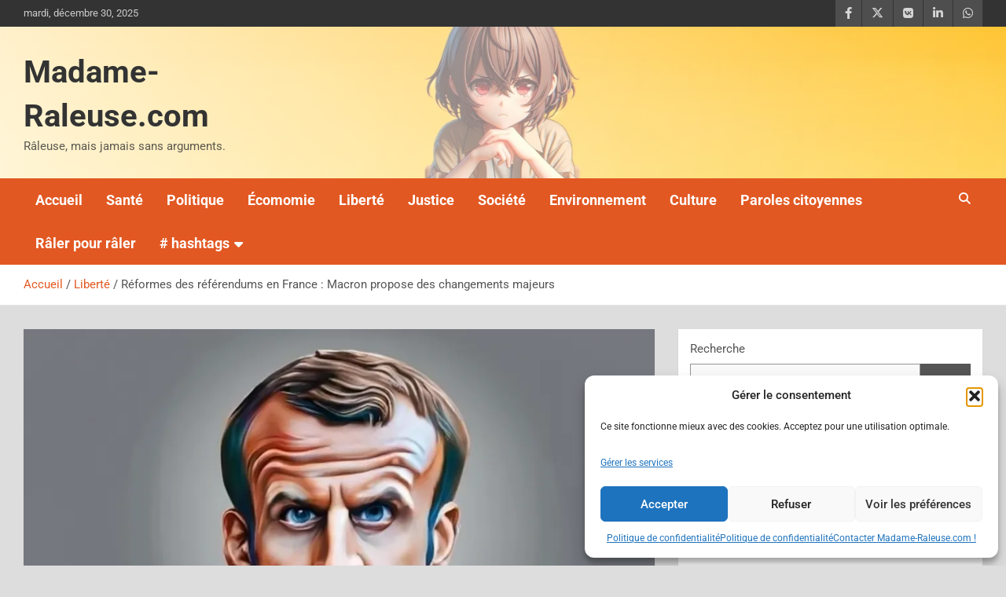

--- FILE ---
content_type: text/html; charset=UTF-8
request_url: https://madame-raleuse.com/reformes-des-referendums-en-france-macron-propose-des-changements-majeurs
body_size: 26999
content:
<!doctype html><html dir="ltr" lang="fr-FR" prefix="og: https://ogp.me/ns#"><head><meta charset="UTF-8"><meta name="viewport" content="width=device-width, initial-scale=1, shrink-to-fit=no"><link rel="profile" href="https://gmpg.org/xfn/11"><link rel="preload" href="https://madame-raleuse.com/wp-content/themes/presscard/assets/fonts/roboto-v48-latin_latin-ext-italic.woff2" as="font" type="font/woff2" crossorigin="anonymous"><link rel="preload" href="https://madame-raleuse.com/wp-content/themes/presscard/assets/fonts/roboto-v48-latin_latin-ext-regular.woff2" as="font" type="font/woff2" crossorigin="anonymous"><link rel="preload" href="https://madame-raleuse.com/wp-content/themes/presscard/assets/fonts/roboto-v48-latin_latin-ext-500italic.woff2" as="font" type="font/woff2" crossorigin="anonymous"><link rel="preload" href="https://madame-raleuse.com/wp-content/themes/presscard/assets/fonts/roboto-v48-latin_latin-ext-500.woff2" as="font" type="font/woff2" crossorigin="anonymous"><link rel="preload" href="https://madame-raleuse.com/wp-content/themes/presscard/assets/fonts/roboto-v48-latin_latin-ext-600italic.woff2" as="font" type="font/woff2" crossorigin="anonymous"><link rel="preload" href="https://madame-raleuse.com/wp-content/themes/presscard/assets/fonts/roboto-v48-latin_latin-ext-600.woff2" as="font" type="font/woff2" crossorigin="anonymous"><link rel="preload" href="https://madame-raleuse.com/wp-content/themes/presscard/assets/fonts/roboto-v48-latin_latin-ext-700italic.woff2" as="font" type="font/woff2" crossorigin="anonymous"><link rel="preload" href="https://madame-raleuse.com/wp-content/themes/presscard/assets/fonts/roboto-v48-latin_latin-ext-700.woff2" as="font" type="font/woff2" crossorigin="anonymous"><title>Réformes des référendums en France : Macron propose des changements majeurs</title><style>img:is([sizes="auto" i], [sizes^="auto," i]) { contain-intrinsic-size: 3000px 1500px }</style><meta name="description" content="Madame-Raleuse.com nous livre les récentes propositions de réforme des référendums en France par Emmanuel Macron. Accrochez-vous, car son regard caustique ne laissera personne indifférent !" /><meta name="robots" content="max-snippet:-1, max-image-preview:large, max-video-preview:-1" /><meta name="author" content="Delphine Fiechter"/><meta name="google-site-verification" content="mWILFC3YM_pPrKw4LokXZ8fTYEV_VZwsnn_qoKaAIIk" /><meta name="msvalidate.01" content="CE7789800611F4FE7176ED2BC0853099" /><meta name="yandex-verification" content="96d5d7359936886a" /><meta name="keywords" content="ru00e9fu00e9rendums,madame-raleuse.com,ru00e9forme,macron,france,liberté,politique" /><link rel="canonical" href="https://madame-raleuse.com/reformes-des-referendums-en-france-macron-propose-des-changements-majeurs" /><meta name="generator" content="All in One SEO (AIOSEO) 4.9.2" /><meta property="og:locale" content="fr_FR" /><meta property="og:site_name" content="Madame-Raleuse.com | Râleuse, mais jamais sans arguments." /><meta property="og:type" content="article" /><meta property="og:title" content="Réformes des référendums en France : Macron propose des changements majeurs" /><meta property="og:description" content="Madame-Raleuse.com nous livre les récentes propositions de réforme des référendums en France par Emmanuel Macron. Accrochez-vous, car son regard caustique ne laissera personne indifférent !" /><meta property="og:url" content="https://madame-raleuse.com/reformes-des-referendums-en-france-macron-propose-des-changements-majeurs" /><meta property="fb:app_id" content="966242223397117" /><meta property="fb:admins" content="100094520970995" /><meta property="og:image" content="https://madame-raleuse.com/wp-content/uploads/2023/11/emmanuel-macron-genere-par-craiyon-4.png" /><meta property="og:image:secure_url" content="https://madame-raleuse.com/wp-content/uploads/2023/11/emmanuel-macron-genere-par-craiyon-4.png" /><meta property="og:image:width" content="960" /><meta property="og:image:height" content="600" /><meta property="article:published_time" content="2023-11-07T20:14:15+00:00" /><meta property="article:modified_time" content="2024-06-26T20:33:06+00:00" /><meta property="article:publisher" content="https://www.facebook.com/100094520970995" /><meta property="article:author" content="https://www.facebook.com/madame.raleuse.com.officiel/" /><meta name="twitter:card" content="summary_large_image" /><meta name="twitter:site" content="@lamadameraleuse" /><meta name="twitter:title" content="Réformes des référendums en France : Macron propose des changements majeurs" /><meta name="twitter:description" content="Madame-Raleuse.com nous livre les récentes propositions de réforme des référendums en France par Emmanuel Macron. Accrochez-vous, car son regard caustique ne laissera personne indifférent !" /><meta name="twitter:creator" content="@lamadameraleuse" /><meta name="twitter:image" content="https://madame-raleuse.com/wp-content/uploads/2023/11/emmanuel-macron-genere-par-craiyon-4.png" /><meta name="twitter:label1" content="Écrit par" /><meta name="twitter:data1" content="Delphine Fiechter" /><meta name="twitter:label2" content="Estimation du temps de lecture" /><meta name="twitter:data2" content="2 minutes" /> <script type="application/ld+json" class="aioseo-schema">{"@context":"https:\/\/schema.org","@graph":[{"@type":"BreadcrumbList","@id":"https:\/\/madame-raleuse.com\/reformes-des-referendums-en-france-macron-propose-des-changements-majeurs#breadcrumblist","itemListElement":[{"@type":"ListItem","@id":"https:\/\/madame-raleuse.com#listItem","position":1,"name":"Accueil","item":"https:\/\/madame-raleuse.com","nextItem":{"@type":"ListItem","@id":"https:\/\/madame-raleuse.com\/category\/liberte#listItem","name":"Libert\u00e9"}},{"@type":"ListItem","@id":"https:\/\/madame-raleuse.com\/category\/liberte#listItem","position":2,"name":"Libert\u00e9","item":"https:\/\/madame-raleuse.com\/category\/liberte","nextItem":{"@type":"ListItem","@id":"https:\/\/madame-raleuse.com\/reformes-des-referendums-en-france-macron-propose-des-changements-majeurs#listItem","name":"R\u00e9formes des r\u00e9f\u00e9rendums en France : Macron propose des changements majeurs"},"previousItem":{"@type":"ListItem","@id":"https:\/\/madame-raleuse.com#listItem","name":"Accueil"}},{"@type":"ListItem","@id":"https:\/\/madame-raleuse.com\/reformes-des-referendums-en-france-macron-propose-des-changements-majeurs#listItem","position":3,"name":"R\u00e9formes des r\u00e9f\u00e9rendums en France : Macron propose des changements majeurs","previousItem":{"@type":"ListItem","@id":"https:\/\/madame-raleuse.com\/category\/liberte#listItem","name":"Libert\u00e9"}}]},{"@type":"NewsArticle","@id":"https:\/\/madame-raleuse.com\/reformes-des-referendums-en-france-macron-propose-des-changements-majeurs#newsarticle","name":"R\u00e9formes des r\u00e9f\u00e9rendums en France : Macron propose des changements majeurs","headline":"R\u00e9formes des r\u00e9f\u00e9rendums en France : Macron propose des changements majeurs","author":{"@id":"https:\/\/madame-raleuse.com\/author\/madame-raleuse#author"},"publisher":{"@id":"https:\/\/madame-raleuse.com\/#organization"},"image":{"@type":"ImageObject","url":"https:\/\/madame-raleuse.com\/wp-content\/uploads\/2023\/11\/emmanuel-macron-genere-par-craiyon-4.png","width":960,"height":600,"caption":"Emmanuel Macron g\u00e9n\u00e9r\u00e9 par craiyon"},"datePublished":"2023-11-07T21:14:15+01:00","dateModified":"2024-06-26T22:33:06+02:00","inLanguage":"fr-FR","commentCount":1,"mainEntityOfPage":{"@id":"https:\/\/madame-raleuse.com\/reformes-des-referendums-en-france-macron-propose-des-changements-majeurs#webpage"},"isPartOf":{"@id":"https:\/\/madame-raleuse.com\/reformes-des-referendums-en-france-macron-propose-des-changements-majeurs#webpage"},"articleSection":"Libert\u00e9, Politique, France, Macron","dateline":"Publi\u00e9 le novembre 7, 2023."},{"@type":"Organization","@id":"https:\/\/madame-raleuse.com\/#organization","name":"madame-raleuse.com","description":"R\u00e2leuse, mais jamais sans arguments.","url":"https:\/\/madame-raleuse.com\/","logo":{"@type":"ImageObject","url":"https:\/\/madame-raleuse.com\/wp-content\/uploads\/2024\/02\/madame-raleuse-arrondi.png","@id":"https:\/\/madame-raleuse.com\/reformes-des-referendums-en-france-macron-propose-des-changements-majeurs\/#organizationLogo","width":512,"height":512,"caption":"madame-raleuse-arrondi"},"image":{"@id":"https:\/\/madame-raleuse.com\/reformes-des-referendums-en-france-macron-propose-des-changements-majeurs\/#organizationLogo"},"sameAs":["https:\/\/www.facebook.com\/100094520970995","https:\/\/twitter.com\/lamadameraleuse\/","https:\/\/www.instagram.com\/lamadameraleuse\/"]},{"@type":"Person","@id":"https:\/\/madame-raleuse.com\/author\/madame-raleuse#author","url":"https:\/\/madame-raleuse.com\/author\/madame-raleuse","name":"Delphine Fiechter","image":{"@type":"ImageObject","@id":"https:\/\/madame-raleuse.com\/reformes-des-referendums-en-france-macron-propose-des-changements-majeurs#authorImage","url":"https:\/\/madame-raleuse.com\/wp-content\/litespeed\/avatar\/edecc179e1ddc31ba2586c5eb3106aa0.jpg?ver=1766510643","width":96,"height":96,"caption":"Delphine Fiechter"},"sameAs":["https:\/\/twitter.com\/lamadameraleuse","https:\/\/www.instagram.com\/lamadameraleuse\/"]},{"@type":"WebPage","@id":"https:\/\/madame-raleuse.com\/reformes-des-referendums-en-france-macron-propose-des-changements-majeurs#webpage","url":"https:\/\/madame-raleuse.com\/reformes-des-referendums-en-france-macron-propose-des-changements-majeurs","name":"R\u00e9formes des r\u00e9f\u00e9rendums en France : Macron propose des changements majeurs","description":"Madame-Raleuse.com nous livre les r\u00e9centes propositions de r\u00e9forme des r\u00e9f\u00e9rendums en France par Emmanuel Macron. Accrochez-vous, car son regard caustique ne laissera personne indiff\u00e9rent !","inLanguage":"fr-FR","isPartOf":{"@id":"https:\/\/madame-raleuse.com\/#website"},"breadcrumb":{"@id":"https:\/\/madame-raleuse.com\/reformes-des-referendums-en-france-macron-propose-des-changements-majeurs#breadcrumblist"},"author":{"@id":"https:\/\/madame-raleuse.com\/author\/madame-raleuse#author"},"creator":{"@id":"https:\/\/madame-raleuse.com\/author\/madame-raleuse#author"},"image":{"@type":"ImageObject","url":"https:\/\/madame-raleuse.com\/wp-content\/uploads\/2023\/11\/emmanuel-macron-genere-par-craiyon-4.png","@id":"https:\/\/madame-raleuse.com\/reformes-des-referendums-en-france-macron-propose-des-changements-majeurs\/#mainImage","width":960,"height":600,"caption":"Emmanuel Macron g\u00e9n\u00e9r\u00e9 par craiyon"},"primaryImageOfPage":{"@id":"https:\/\/madame-raleuse.com\/reformes-des-referendums-en-france-macron-propose-des-changements-majeurs#mainImage"},"datePublished":"2023-11-07T21:14:15+01:00","dateModified":"2024-06-26T22:33:06+02:00"},{"@type":"WebSite","@id":"https:\/\/madame-raleuse.com\/#website","url":"https:\/\/madame-raleuse.com\/","name":"madame-raleuse.com","alternateName":"Madame Raleuse","description":"R\u00e2leuse, mais jamais sans arguments.","inLanguage":"fr-FR","publisher":{"@id":"https:\/\/madame-raleuse.com\/#organization"}}]}</script> <link rel='dns-prefetch' href='//www.googletagmanager.com' /><link rel="alternate" type="application/rss+xml" title="Madame-Raleuse.com &raquo; Flux" href="https://madame-raleuse.com/feed" /><link data-optimized="2" rel="stylesheet" href="https://madame-raleuse.com/wp-content/litespeed/css/e5361cee0729aa82f608a4343fa6c528.css?ver=d708a" /><link rel="preload" as="image" href="https://madame-raleuse.com/wp-content/uploads/2023/11/emmanuel-macron-genere-par-craiyon-4.png.webp"><style id='classic-theme-styles-inline-css' type='text/css'>/*! This file is auto-generated */
.wp-block-button__link{color:#fff;background-color:#32373c;border-radius:9999px;box-shadow:none;text-decoration:none;padding:calc(.667em + 2px) calc(1.333em + 2px);font-size:1.125em}.wp-block-file__button{background:#32373c;color:#fff;text-decoration:none}</style><style id='global-styles-inline-css' type='text/css'>:root{--wp--preset--aspect-ratio--square: 1;--wp--preset--aspect-ratio--4-3: 4/3;--wp--preset--aspect-ratio--3-4: 3/4;--wp--preset--aspect-ratio--3-2: 3/2;--wp--preset--aspect-ratio--2-3: 2/3;--wp--preset--aspect-ratio--16-9: 16/9;--wp--preset--aspect-ratio--9-16: 9/16;--wp--preset--color--black: #000000;--wp--preset--color--cyan-bluish-gray: #abb8c3;--wp--preset--color--white: #ffffff;--wp--preset--color--pale-pink: #f78da7;--wp--preset--color--vivid-red: #cf2e2e;--wp--preset--color--luminous-vivid-orange: #ff6900;--wp--preset--color--luminous-vivid-amber: #fcb900;--wp--preset--color--light-green-cyan: #7bdcb5;--wp--preset--color--vivid-green-cyan: #00d084;--wp--preset--color--pale-cyan-blue: #8ed1fc;--wp--preset--color--vivid-cyan-blue: #0693e3;--wp--preset--color--vivid-purple: #9b51e0;--wp--preset--gradient--vivid-cyan-blue-to-vivid-purple: linear-gradient(135deg,rgba(6,147,227,1) 0%,rgb(155,81,224) 100%);--wp--preset--gradient--light-green-cyan-to-vivid-green-cyan: linear-gradient(135deg,rgb(122,220,180) 0%,rgb(0,208,130) 100%);--wp--preset--gradient--luminous-vivid-amber-to-luminous-vivid-orange: linear-gradient(135deg,rgba(252,185,0,1) 0%,rgba(255,105,0,1) 100%);--wp--preset--gradient--luminous-vivid-orange-to-vivid-red: linear-gradient(135deg,rgba(255,105,0,1) 0%,rgb(207,46,46) 100%);--wp--preset--gradient--very-light-gray-to-cyan-bluish-gray: linear-gradient(135deg,rgb(238,238,238) 0%,rgb(169,184,195) 100%);--wp--preset--gradient--cool-to-warm-spectrum: linear-gradient(135deg,rgb(74,234,220) 0%,rgb(151,120,209) 20%,rgb(207,42,186) 40%,rgb(238,44,130) 60%,rgb(251,105,98) 80%,rgb(254,248,76) 100%);--wp--preset--gradient--blush-light-purple: linear-gradient(135deg,rgb(255,206,236) 0%,rgb(152,150,240) 100%);--wp--preset--gradient--blush-bordeaux: linear-gradient(135deg,rgb(254,205,165) 0%,rgb(254,45,45) 50%,rgb(107,0,62) 100%);--wp--preset--gradient--luminous-dusk: linear-gradient(135deg,rgb(255,203,112) 0%,rgb(199,81,192) 50%,rgb(65,88,208) 100%);--wp--preset--gradient--pale-ocean: linear-gradient(135deg,rgb(255,245,203) 0%,rgb(182,227,212) 50%,rgb(51,167,181) 100%);--wp--preset--gradient--electric-grass: linear-gradient(135deg,rgb(202,248,128) 0%,rgb(113,206,126) 100%);--wp--preset--gradient--midnight: linear-gradient(135deg,rgb(2,3,129) 0%,rgb(40,116,252) 100%);--wp--preset--font-size--small: 13px;--wp--preset--font-size--medium: 20px;--wp--preset--font-size--large: 36px;--wp--preset--font-size--x-large: 42px;--wp--preset--spacing--20: 0.44rem;--wp--preset--spacing--30: 0.67rem;--wp--preset--spacing--40: 1rem;--wp--preset--spacing--50: 1.5rem;--wp--preset--spacing--60: 2.25rem;--wp--preset--spacing--70: 3.38rem;--wp--preset--spacing--80: 5.06rem;--wp--preset--shadow--natural: 6px 6px 9px rgba(0, 0, 0, 0.2);--wp--preset--shadow--deep: 12px 12px 50px rgba(0, 0, 0, 0.4);--wp--preset--shadow--sharp: 6px 6px 0px rgba(0, 0, 0, 0.2);--wp--preset--shadow--outlined: 6px 6px 0px -3px rgba(255, 255, 255, 1), 6px 6px rgba(0, 0, 0, 1);--wp--preset--shadow--crisp: 6px 6px 0px rgba(0, 0, 0, 1);}:where(.is-layout-flex){gap: 0.5em;}:where(.is-layout-grid){gap: 0.5em;}body .is-layout-flex{display: flex;}.is-layout-flex{flex-wrap: wrap;align-items: center;}.is-layout-flex > :is(*, div){margin: 0;}body .is-layout-grid{display: grid;}.is-layout-grid > :is(*, div){margin: 0;}:where(.wp-block-columns.is-layout-flex){gap: 2em;}:where(.wp-block-columns.is-layout-grid){gap: 2em;}:where(.wp-block-post-template.is-layout-flex){gap: 1.25em;}:where(.wp-block-post-template.is-layout-grid){gap: 1.25em;}.has-black-color{color: var(--wp--preset--color--black) !important;}.has-cyan-bluish-gray-color{color: var(--wp--preset--color--cyan-bluish-gray) !important;}.has-white-color{color: var(--wp--preset--color--white) !important;}.has-pale-pink-color{color: var(--wp--preset--color--pale-pink) !important;}.has-vivid-red-color{color: var(--wp--preset--color--vivid-red) !important;}.has-luminous-vivid-orange-color{color: var(--wp--preset--color--luminous-vivid-orange) !important;}.has-luminous-vivid-amber-color{color: var(--wp--preset--color--luminous-vivid-amber) !important;}.has-light-green-cyan-color{color: var(--wp--preset--color--light-green-cyan) !important;}.has-vivid-green-cyan-color{color: var(--wp--preset--color--vivid-green-cyan) !important;}.has-pale-cyan-blue-color{color: var(--wp--preset--color--pale-cyan-blue) !important;}.has-vivid-cyan-blue-color{color: var(--wp--preset--color--vivid-cyan-blue) !important;}.has-vivid-purple-color{color: var(--wp--preset--color--vivid-purple) !important;}.has-black-background-color{background-color: var(--wp--preset--color--black) !important;}.has-cyan-bluish-gray-background-color{background-color: var(--wp--preset--color--cyan-bluish-gray) !important;}.has-white-background-color{background-color: var(--wp--preset--color--white) !important;}.has-pale-pink-background-color{background-color: var(--wp--preset--color--pale-pink) !important;}.has-vivid-red-background-color{background-color: var(--wp--preset--color--vivid-red) !important;}.has-luminous-vivid-orange-background-color{background-color: var(--wp--preset--color--luminous-vivid-orange) !important;}.has-luminous-vivid-amber-background-color{background-color: var(--wp--preset--color--luminous-vivid-amber) !important;}.has-light-green-cyan-background-color{background-color: var(--wp--preset--color--light-green-cyan) !important;}.has-vivid-green-cyan-background-color{background-color: var(--wp--preset--color--vivid-green-cyan) !important;}.has-pale-cyan-blue-background-color{background-color: var(--wp--preset--color--pale-cyan-blue) !important;}.has-vivid-cyan-blue-background-color{background-color: var(--wp--preset--color--vivid-cyan-blue) !important;}.has-vivid-purple-background-color{background-color: var(--wp--preset--color--vivid-purple) !important;}.has-black-border-color{border-color: var(--wp--preset--color--black) !important;}.has-cyan-bluish-gray-border-color{border-color: var(--wp--preset--color--cyan-bluish-gray) !important;}.has-white-border-color{border-color: var(--wp--preset--color--white) !important;}.has-pale-pink-border-color{border-color: var(--wp--preset--color--pale-pink) !important;}.has-vivid-red-border-color{border-color: var(--wp--preset--color--vivid-red) !important;}.has-luminous-vivid-orange-border-color{border-color: var(--wp--preset--color--luminous-vivid-orange) !important;}.has-luminous-vivid-amber-border-color{border-color: var(--wp--preset--color--luminous-vivid-amber) !important;}.has-light-green-cyan-border-color{border-color: var(--wp--preset--color--light-green-cyan) !important;}.has-vivid-green-cyan-border-color{border-color: var(--wp--preset--color--vivid-green-cyan) !important;}.has-pale-cyan-blue-border-color{border-color: var(--wp--preset--color--pale-cyan-blue) !important;}.has-vivid-cyan-blue-border-color{border-color: var(--wp--preset--color--vivid-cyan-blue) !important;}.has-vivid-purple-border-color{border-color: var(--wp--preset--color--vivid-purple) !important;}.has-vivid-cyan-blue-to-vivid-purple-gradient-background{background: var(--wp--preset--gradient--vivid-cyan-blue-to-vivid-purple) !important;}.has-light-green-cyan-to-vivid-green-cyan-gradient-background{background: var(--wp--preset--gradient--light-green-cyan-to-vivid-green-cyan) !important;}.has-luminous-vivid-amber-to-luminous-vivid-orange-gradient-background{background: var(--wp--preset--gradient--luminous-vivid-amber-to-luminous-vivid-orange) !important;}.has-luminous-vivid-orange-to-vivid-red-gradient-background{background: var(--wp--preset--gradient--luminous-vivid-orange-to-vivid-red) !important;}.has-very-light-gray-to-cyan-bluish-gray-gradient-background{background: var(--wp--preset--gradient--very-light-gray-to-cyan-bluish-gray) !important;}.has-cool-to-warm-spectrum-gradient-background{background: var(--wp--preset--gradient--cool-to-warm-spectrum) !important;}.has-blush-light-purple-gradient-background{background: var(--wp--preset--gradient--blush-light-purple) !important;}.has-blush-bordeaux-gradient-background{background: var(--wp--preset--gradient--blush-bordeaux) !important;}.has-luminous-dusk-gradient-background{background: var(--wp--preset--gradient--luminous-dusk) !important;}.has-pale-ocean-gradient-background{background: var(--wp--preset--gradient--pale-ocean) !important;}.has-electric-grass-gradient-background{background: var(--wp--preset--gradient--electric-grass) !important;}.has-midnight-gradient-background{background: var(--wp--preset--gradient--midnight) !important;}.has-small-font-size{font-size: var(--wp--preset--font-size--small) !important;}.has-medium-font-size{font-size: var(--wp--preset--font-size--medium) !important;}.has-large-font-size{font-size: var(--wp--preset--font-size--large) !important;}.has-x-large-font-size{font-size: var(--wp--preset--font-size--x-large) !important;}
:where(.wp-block-post-template.is-layout-flex){gap: 1.25em;}:where(.wp-block-post-template.is-layout-grid){gap: 1.25em;}
:where(.wp-block-columns.is-layout-flex){gap: 2em;}:where(.wp-block-columns.is-layout-grid){gap: 2em;}
:root :where(.wp-block-pullquote){font-size: 1.5em;line-height: 1.6;}</style> <script type="text/javascript" src="https://madame-raleuse.com/wp-includes/js/jquery/jquery.min.js?ver=3.7.1" id="jquery-core-js"></script> 
 <script data-cfasync="false" type="text/javascript" src="https://madame-raleuse.com/wp-content/uploads/caos/d4d7923e.js?id=GT-PZX8NVF" id="google_gtagjs-js" async></script> <script data-cfasync="false" type="text/javascript" id="google_gtagjs-js-after">/*  */
window.dataLayer = window.dataLayer || [];function gtag(){dataLayer.push(arguments);}
gtag("set","linker",{"domains":["madame-raleuse.com"]});
gtag("js", new Date());
gtag("set", "developer_id.dZTNiMT", true);
gtag("config", "GT-PZX8NVF", {"googlesitekit_post_type":"post","googlesitekit_post_author":"Delphine Fiechter","googlesitekit_post_date":"20231107"});
/*  */</script> <link rel="https://api.w.org/" href="https://madame-raleuse.com/wp-json/" /><link rel="alternate" title="JSON" type="application/json" href="https://madame-raleuse.com/wp-json/wp/v2/posts/7902" /><link rel="EditURI" type="application/rsd+xml" title="RSD" href="https://madame-raleuse.com/xmlrpc.php?rsd" /><meta name="generator" content="WordPress 6.8.3" /><link rel='shortlink' href='https://madame-raleuse.com/?p=7902' /><link rel="alternate" title="oEmbed (JSON)" type="application/json+oembed" href="https://madame-raleuse.com/wp-json/oembed/1.0/embed?url=https%3A%2F%2Fmadame-raleuse.com%2Freformes-des-referendums-en-france-macron-propose-des-changements-majeurs" /><link rel="alternate" title="oEmbed (XML)" type="text/xml+oembed" href="https://madame-raleuse.com/wp-json/oembed/1.0/embed?url=https%3A%2F%2Fmadame-raleuse.com%2Freformes-des-referendums-en-france-macron-propose-des-changements-majeurs&#038;format=xml" /><meta name="generator" content="Site Kit by Google 1.168.0" />         <script src="[data-uri]" defer></script>  <script src="[data-uri]" defer></script> <style>.cmplz-hidden {
					display: none !important;
				}</style><link rel="apple-touch-icon" sizes="180x180" href="/wp-content/uploads/fbrfg/apple-touch-icon.png?v=10"><link rel="icon" type="image/png" sizes="32x32" href="/wp-content/uploads/fbrfg/favicon-32x32.png?v=10"><link rel="icon" type="image/png" sizes="16x16" href="/wp-content/uploads/fbrfg/favicon-16x16.png?v=10"><link rel="manifest" href="/wp-content/uploads/fbrfg/site.webmanifest?v=10"><link rel="shortcut icon" href="/wp-content/uploads/fbrfg/favicon.ico?v=10"><meta name="msapplication-TileColor" content="#da532c"><meta name="msapplication-config" content="/wp-content/uploads/fbrfg/browserconfig.xml?v=10"><meta name="theme-color" content="#ffffff"><link rel="pingback" href="https://madame-raleuse.com/xmlrpc.php"><style type="text/css">@media (min-width: 768px) {
				}
		/* Color Scheme > links */
			::selection {
				background-color: #e25822;
				color: #fff;
			}
			::-moz-selection {
				background-color: #e25822;
				color: #fff;
			}
			a,
			a:hover,
			a:focus,
			a:active,
			.site-title a:hover,
			.site-title a:focus,
			.site-title a:active,
			.top-stories-bar .top-stories-lists .marquee a:hover,
			.entry-title a:hover,
			.entry-title a:focus,
			.entry-title a:active,
			.post-boxed .entry-title a:hover,
			.site-footer .widget-area .post-boxed .entry-title a:hover,
			.entry-meta a:hover,
			.entry-meta a:focus,
			.post-boxed .entry-meta a:hover,
			.site-footer .widget-area .post-boxed .entry-meta a:hover,
			.entry-meta .tag-links a,
			.nav-links a:hover,
			.widget ul li a:hover,
			.comment-metadata a.comment-edit-link,
			.widget_archive li a[aria-current="page"],
			.widget_tag_cloud a:hover,
			.widget_categories .current-cat a,
			.widget_nav_menu ul li.current_page_item > a,
			.widget_nav_menu ul li.current_page_ancestor > a,
			.widget_nav_menu ul li.current-menu-item > a,
			.widget_nav_menu ul li.current-menu-ancestor > a,
			.widget_pages ul li.current_page_item > a,
			.widget_pages ul li.current_page_ancestor > a,
			.woocommerce.widget_product_categories ul.product-categories .current-cat-parent > a,
			.woocommerce.widget_product_categories ul.product-categories .current-cat > a,
			.woocommerce .star-rating,
			.woocommerce .star-rating:before,
			.woocommerce-MyAccount-navigation ul li:hover a,
			.woocommerce-MyAccount-navigation ul li.is-active a {
				color: #e25822;
			}
		/* Color Scheme > Navigation */
			.navigation-bar {
				background-color: #e25822;
			}
			.main-navigation .dropdown-menu a:hover,
			.main-navigation .dropdown-menu a.current-menu-item,
			.main-navigation li ul li:hover > a,
			.main-navigation li ul li.current-menu-item > a,
			.main-navigation li ul li.current-menu-ancestor > a,
			.main-navigation ul li li.current_page_item > a,
			.main-navigation li ul li.current_page_ancestor > a {
				color: #e25822;
			}
			@media (max-width: 991px) {
				.main-navigation ul li.current_page_item > a,
				.main-navigation ul li.current_page_ancestor > a,
				.main-navigation ul li.current-menu-item > a,
				.main-navigation ul li.current-menu-ancestor > a,
				.main-navigation ul li a:hover,
				.main-navigation ul li a:focus,
				.main-navigation ul li.show > a,
				.main-navigation ul li:hover > a,
				.main-navigation .dropdown-menu a:hover,
				.main-navigation .dropdown-menu a.current-menu-item,
				.main-navigation li ul li:hover > a,
				.main-navigation li ul li.current-menu-item > a,
				.main-navigation li ul li.current-menu-ancestor > a,
				.main-navigation ul li li.current_page_item > a,
				.main-navigation li ul li.current_page_ancestor > a {
					color: #e25822;
				}
			}
		/* Color Scheme > Buttons */
			.btn-theme,
			.btn-outline-theme:hover,
			.btn-outline-info:not(:disabled):not(.disabled).active,
			.btn-outline-info:not(:disabled):not(.disabled):active,
			.show > .btn-outline-info.dropdown-toggle,
			input[type="reset"],
			input[type="button"],
			input[type="submit"],
			button,
			.back-to-top a,
			#bbpress-forums button,
			.navigation.pagination .current,
			.navigation.pagination a:hover,
			.page-links span,
			.page-links a:hover span,
			.woocommerce #respond input#submit,
			.woocommerce a.button,
			.woocommerce button.button,
			.woocommerce input.button,
			.woocommerce #respond input#submit.alt,
			.woocommerce a.button.alt,
			.woocommerce button.button.alt,
			.woocommerce input.button.alt,
			.woocommerce #respond input#submit.disabled,
			.woocommerce #respond input#submit:disabled,
			.woocommerce #respond input#submit:disabled[disabled],
			.woocommerce a.button.disabled,
			.woocommerce a.button:disabled,
			.woocommerce a.button:disabled[disabled],
			.woocommerce button.button.disabled,
			.woocommerce button.button:disabled,
			.woocommerce button.button:disabled[disabled],
			.woocommerce input.button.disabled,
			.woocommerce input.button:disabled,
			.woocommerce input.button:disabled[disabled],
			.woocommerce #respond input#submit.disabled:hover,
			.woocommerce #respond input#submit:disabled:hover,
			.woocommerce #respond input#submit:disabled[disabled]:hover,
			.woocommerce a.button.disabled:hover,
			.woocommerce a.button:disabled:hover,
			.woocommerce a.button:disabled[disabled]:hover,
			.woocommerce button.button.disabled:hover,
			.woocommerce button.button:disabled:hover,
			.woocommerce button.button:disabled[disabled]:hover,
			.woocommerce input.button.disabled:hover,
			.woocommerce input.button:disabled:hover,
			.woocommerce input.button:disabled[disabled]:hover,
			.woocommerce span.onsale,
			.woocommerce .widget_price_filter .ui-slider .ui-slider-range,
			.woocommerce .widget_price_filter .ui-slider .ui-slider-handle,
			.woocommerce nav.woocommerce-pagination ul li .page-numbers:hover,
			.woocommerce nav.woocommerce-pagination ul li .page-numbers:focus,
			.woocommerce nav.woocommerce-pagination ul li .page-numbers.current {
				background-color: #e25822;
			}
			.btn-outline-theme {
				border-color: #e25822;
			}
			.btn-outline-theme,
			.navigation.post-navigation .nav-links a:hover {
				color: #e25822;
			}
		/* Color Scheme > Elements */
			.theme-color,
			.format-quote blockquote:before {
				color: #e25822;
			}
			.theme-bg-color,
			.post.sticky .entry-header:before {
				background-color: #e25822;
			}
			.stories-title,
			.widget-title {
				border-color: #e25822;
			}
		/* Elements Color > Top Stories Title */
			.top-stories-bar:before,
			.top-stories-bar .top-stories-label,
			.top-stories-bar .top-stories-label:after {
				background-color: #cecece;
			}
		/* Elements Color > Top Stories Flash */
			.top-stories-bar .top-stories-label .flash-icon {
				background-color: #e25822;
			}
			.top-stories-bar .top-stories-label .flash-icon:before,
			.top-stories-bar .top-stories-label .flash-icon:after {
				border-color: #e25822;
			}
		/* Category Color > Culture */
				.entry-meta .cat-links a.cat-links-42,
				.entry-meta .cat-links a.cat-links-42:hover,
				.post-boxed .entry-meta .cat-links a.cat-links-42,
				.post-boxed .entry-meta .cat-links a.cat-links-42:hover,
				.site-footer .widget-area .post-boxed .entry-meta .cat-links a.cat-links-42,
				.site-footer .widget-area .post-boxed .entry-meta .cat-links a.cat-links-42:hover {
					color: #e25822;
				}
				.post-img-wrap .entry-meta .cat-links a.cat-links-42,
				.post-img-wrap .entry-meta .cat-links a.cat-links-42:hover,
				.post-boxed .post-img-wrap .entry-meta .cat-links a.cat-links-42,
				.post-boxed .post-img-wrap .entry-meta .cat-links a.cat-links-42:hover,
				.post-block .post-img-wrap + .entry-header .entry-meta .cat-links a.cat-links-42,
				.post-block .post-img-wrap + .entry-header .entry-meta .cat-links a.cat-links-42:hover,
				.site-footer .widget-area .post-boxed .post-img-wrap .entry-meta .cat-links a.cat-links-42,
				.site-footer .widget-area .post-boxed .post-img-wrap .entry-meta .cat-links a.cat-links-42:hover,
				.site-footer .widget-area .post-block .post-img-wrap + .entry-header .entry-meta .cat-links a.cat-links-42,
				.site-footer .widget-area .post-block .post-img-wrap + .entry-header .entry-meta .cat-links a.cat-links-42:hover {
					background-color: #e25822;
					color: #fff;
				}
			/* Category Color > Écomomie */
				.entry-meta .cat-links a.cat-links-31,
				.entry-meta .cat-links a.cat-links-31:hover,
				.post-boxed .entry-meta .cat-links a.cat-links-31,
				.post-boxed .entry-meta .cat-links a.cat-links-31:hover,
				.site-footer .widget-area .post-boxed .entry-meta .cat-links a.cat-links-31,
				.site-footer .widget-area .post-boxed .entry-meta .cat-links a.cat-links-31:hover {
					color: #e25822;
				}
				.post-img-wrap .entry-meta .cat-links a.cat-links-31,
				.post-img-wrap .entry-meta .cat-links a.cat-links-31:hover,
				.post-boxed .post-img-wrap .entry-meta .cat-links a.cat-links-31,
				.post-boxed .post-img-wrap .entry-meta .cat-links a.cat-links-31:hover,
				.post-block .post-img-wrap + .entry-header .entry-meta .cat-links a.cat-links-31,
				.post-block .post-img-wrap + .entry-header .entry-meta .cat-links a.cat-links-31:hover,
				.site-footer .widget-area .post-boxed .post-img-wrap .entry-meta .cat-links a.cat-links-31,
				.site-footer .widget-area .post-boxed .post-img-wrap .entry-meta .cat-links a.cat-links-31:hover,
				.site-footer .widget-area .post-block .post-img-wrap + .entry-header .entry-meta .cat-links a.cat-links-31,
				.site-footer .widget-area .post-block .post-img-wrap + .entry-header .entry-meta .cat-links a.cat-links-31:hover {
					background-color: #e25822;
					color: #fff;
				}
			/* Category Color > Environnement */
				.entry-meta .cat-links a.cat-links-15,
				.entry-meta .cat-links a.cat-links-15:hover,
				.post-boxed .entry-meta .cat-links a.cat-links-15,
				.post-boxed .entry-meta .cat-links a.cat-links-15:hover,
				.site-footer .widget-area .post-boxed .entry-meta .cat-links a.cat-links-15,
				.site-footer .widget-area .post-boxed .entry-meta .cat-links a.cat-links-15:hover {
					color: #e25822;
				}
				.post-img-wrap .entry-meta .cat-links a.cat-links-15,
				.post-img-wrap .entry-meta .cat-links a.cat-links-15:hover,
				.post-boxed .post-img-wrap .entry-meta .cat-links a.cat-links-15,
				.post-boxed .post-img-wrap .entry-meta .cat-links a.cat-links-15:hover,
				.post-block .post-img-wrap + .entry-header .entry-meta .cat-links a.cat-links-15,
				.post-block .post-img-wrap + .entry-header .entry-meta .cat-links a.cat-links-15:hover,
				.site-footer .widget-area .post-boxed .post-img-wrap .entry-meta .cat-links a.cat-links-15,
				.site-footer .widget-area .post-boxed .post-img-wrap .entry-meta .cat-links a.cat-links-15:hover,
				.site-footer .widget-area .post-block .post-img-wrap + .entry-header .entry-meta .cat-links a.cat-links-15,
				.site-footer .widget-area .post-block .post-img-wrap + .entry-header .entry-meta .cat-links a.cat-links-15:hover {
					background-color: #e25822;
					color: #fff;
				}
			/* Category Color > Justice */
				.entry-meta .cat-links a.cat-links-49,
				.entry-meta .cat-links a.cat-links-49:hover,
				.post-boxed .entry-meta .cat-links a.cat-links-49,
				.post-boxed .entry-meta .cat-links a.cat-links-49:hover,
				.site-footer .widget-area .post-boxed .entry-meta .cat-links a.cat-links-49,
				.site-footer .widget-area .post-boxed .entry-meta .cat-links a.cat-links-49:hover {
					color: #e25822;
				}
				.post-img-wrap .entry-meta .cat-links a.cat-links-49,
				.post-img-wrap .entry-meta .cat-links a.cat-links-49:hover,
				.post-boxed .post-img-wrap .entry-meta .cat-links a.cat-links-49,
				.post-boxed .post-img-wrap .entry-meta .cat-links a.cat-links-49:hover,
				.post-block .post-img-wrap + .entry-header .entry-meta .cat-links a.cat-links-49,
				.post-block .post-img-wrap + .entry-header .entry-meta .cat-links a.cat-links-49:hover,
				.site-footer .widget-area .post-boxed .post-img-wrap .entry-meta .cat-links a.cat-links-49,
				.site-footer .widget-area .post-boxed .post-img-wrap .entry-meta .cat-links a.cat-links-49:hover,
				.site-footer .widget-area .post-block .post-img-wrap + .entry-header .entry-meta .cat-links a.cat-links-49,
				.site-footer .widget-area .post-block .post-img-wrap + .entry-header .entry-meta .cat-links a.cat-links-49:hover {
					background-color: #e25822;
					color: #fff;
				}
			/* Category Color > Liberté */
				.entry-meta .cat-links a.cat-links-12,
				.entry-meta .cat-links a.cat-links-12:hover,
				.post-boxed .entry-meta .cat-links a.cat-links-12,
				.post-boxed .entry-meta .cat-links a.cat-links-12:hover,
				.site-footer .widget-area .post-boxed .entry-meta .cat-links a.cat-links-12,
				.site-footer .widget-area .post-boxed .entry-meta .cat-links a.cat-links-12:hover {
					color: #e25822;
				}
				.post-img-wrap .entry-meta .cat-links a.cat-links-12,
				.post-img-wrap .entry-meta .cat-links a.cat-links-12:hover,
				.post-boxed .post-img-wrap .entry-meta .cat-links a.cat-links-12,
				.post-boxed .post-img-wrap .entry-meta .cat-links a.cat-links-12:hover,
				.post-block .post-img-wrap + .entry-header .entry-meta .cat-links a.cat-links-12,
				.post-block .post-img-wrap + .entry-header .entry-meta .cat-links a.cat-links-12:hover,
				.site-footer .widget-area .post-boxed .post-img-wrap .entry-meta .cat-links a.cat-links-12,
				.site-footer .widget-area .post-boxed .post-img-wrap .entry-meta .cat-links a.cat-links-12:hover,
				.site-footer .widget-area .post-block .post-img-wrap + .entry-header .entry-meta .cat-links a.cat-links-12,
				.site-footer .widget-area .post-block .post-img-wrap + .entry-header .entry-meta .cat-links a.cat-links-12:hover {
					background-color: #e25822;
					color: #fff;
				}
			/* Category Color > Paroles citoyennes */
				.entry-meta .cat-links a.cat-links-58,
				.entry-meta .cat-links a.cat-links-58:hover,
				.post-boxed .entry-meta .cat-links a.cat-links-58,
				.post-boxed .entry-meta .cat-links a.cat-links-58:hover,
				.site-footer .widget-area .post-boxed .entry-meta .cat-links a.cat-links-58,
				.site-footer .widget-area .post-boxed .entry-meta .cat-links a.cat-links-58:hover {
					color: #e25822;
				}
				.post-img-wrap .entry-meta .cat-links a.cat-links-58,
				.post-img-wrap .entry-meta .cat-links a.cat-links-58:hover,
				.post-boxed .post-img-wrap .entry-meta .cat-links a.cat-links-58,
				.post-boxed .post-img-wrap .entry-meta .cat-links a.cat-links-58:hover,
				.post-block .post-img-wrap + .entry-header .entry-meta .cat-links a.cat-links-58,
				.post-block .post-img-wrap + .entry-header .entry-meta .cat-links a.cat-links-58:hover,
				.site-footer .widget-area .post-boxed .post-img-wrap .entry-meta .cat-links a.cat-links-58,
				.site-footer .widget-area .post-boxed .post-img-wrap .entry-meta .cat-links a.cat-links-58:hover,
				.site-footer .widget-area .post-block .post-img-wrap + .entry-header .entry-meta .cat-links a.cat-links-58,
				.site-footer .widget-area .post-block .post-img-wrap + .entry-header .entry-meta .cat-links a.cat-links-58:hover {
					background-color: #e25822;
					color: #fff;
				}
			/* Category Color > Politique */
				.entry-meta .cat-links a.cat-links-13,
				.entry-meta .cat-links a.cat-links-13:hover,
				.post-boxed .entry-meta .cat-links a.cat-links-13,
				.post-boxed .entry-meta .cat-links a.cat-links-13:hover,
				.site-footer .widget-area .post-boxed .entry-meta .cat-links a.cat-links-13,
				.site-footer .widget-area .post-boxed .entry-meta .cat-links a.cat-links-13:hover {
					color: #e25822;
				}
				.post-img-wrap .entry-meta .cat-links a.cat-links-13,
				.post-img-wrap .entry-meta .cat-links a.cat-links-13:hover,
				.post-boxed .post-img-wrap .entry-meta .cat-links a.cat-links-13,
				.post-boxed .post-img-wrap .entry-meta .cat-links a.cat-links-13:hover,
				.post-block .post-img-wrap + .entry-header .entry-meta .cat-links a.cat-links-13,
				.post-block .post-img-wrap + .entry-header .entry-meta .cat-links a.cat-links-13:hover,
				.site-footer .widget-area .post-boxed .post-img-wrap .entry-meta .cat-links a.cat-links-13,
				.site-footer .widget-area .post-boxed .post-img-wrap .entry-meta .cat-links a.cat-links-13:hover,
				.site-footer .widget-area .post-block .post-img-wrap + .entry-header .entry-meta .cat-links a.cat-links-13,
				.site-footer .widget-area .post-block .post-img-wrap + .entry-header .entry-meta .cat-links a.cat-links-13:hover {
					background-color: #e25822;
					color: #fff;
				}
			/* Category Color > Râler pour râler */
				.entry-meta .cat-links a.cat-links-21,
				.entry-meta .cat-links a.cat-links-21:hover,
				.post-boxed .entry-meta .cat-links a.cat-links-21,
				.post-boxed .entry-meta .cat-links a.cat-links-21:hover,
				.site-footer .widget-area .post-boxed .entry-meta .cat-links a.cat-links-21,
				.site-footer .widget-area .post-boxed .entry-meta .cat-links a.cat-links-21:hover {
					color: #e25822;
				}
				.post-img-wrap .entry-meta .cat-links a.cat-links-21,
				.post-img-wrap .entry-meta .cat-links a.cat-links-21:hover,
				.post-boxed .post-img-wrap .entry-meta .cat-links a.cat-links-21,
				.post-boxed .post-img-wrap .entry-meta .cat-links a.cat-links-21:hover,
				.post-block .post-img-wrap + .entry-header .entry-meta .cat-links a.cat-links-21,
				.post-block .post-img-wrap + .entry-header .entry-meta .cat-links a.cat-links-21:hover,
				.site-footer .widget-area .post-boxed .post-img-wrap .entry-meta .cat-links a.cat-links-21,
				.site-footer .widget-area .post-boxed .post-img-wrap .entry-meta .cat-links a.cat-links-21:hover,
				.site-footer .widget-area .post-block .post-img-wrap + .entry-header .entry-meta .cat-links a.cat-links-21,
				.site-footer .widget-area .post-block .post-img-wrap + .entry-header .entry-meta .cat-links a.cat-links-21:hover {
					background-color: #e25822;
					color: #fff;
				}
			/* Category Color > Santé */
				.entry-meta .cat-links a.cat-links-16,
				.entry-meta .cat-links a.cat-links-16:hover,
				.post-boxed .entry-meta .cat-links a.cat-links-16,
				.post-boxed .entry-meta .cat-links a.cat-links-16:hover,
				.site-footer .widget-area .post-boxed .entry-meta .cat-links a.cat-links-16,
				.site-footer .widget-area .post-boxed .entry-meta .cat-links a.cat-links-16:hover {
					color: #e25822;
				}
				.post-img-wrap .entry-meta .cat-links a.cat-links-16,
				.post-img-wrap .entry-meta .cat-links a.cat-links-16:hover,
				.post-boxed .post-img-wrap .entry-meta .cat-links a.cat-links-16,
				.post-boxed .post-img-wrap .entry-meta .cat-links a.cat-links-16:hover,
				.post-block .post-img-wrap + .entry-header .entry-meta .cat-links a.cat-links-16,
				.post-block .post-img-wrap + .entry-header .entry-meta .cat-links a.cat-links-16:hover,
				.site-footer .widget-area .post-boxed .post-img-wrap .entry-meta .cat-links a.cat-links-16,
				.site-footer .widget-area .post-boxed .post-img-wrap .entry-meta .cat-links a.cat-links-16:hover,
				.site-footer .widget-area .post-block .post-img-wrap + .entry-header .entry-meta .cat-links a.cat-links-16,
				.site-footer .widget-area .post-block .post-img-wrap + .entry-header .entry-meta .cat-links a.cat-links-16:hover {
					background-color: #e25822;
					color: #fff;
				}
			/* Category Color > Société */
				.entry-meta .cat-links a.cat-links-26,
				.entry-meta .cat-links a.cat-links-26:hover,
				.post-boxed .entry-meta .cat-links a.cat-links-26,
				.post-boxed .entry-meta .cat-links a.cat-links-26:hover,
				.site-footer .widget-area .post-boxed .entry-meta .cat-links a.cat-links-26,
				.site-footer .widget-area .post-boxed .entry-meta .cat-links a.cat-links-26:hover {
					color: #e25822;
				}
				.post-img-wrap .entry-meta .cat-links a.cat-links-26,
				.post-img-wrap .entry-meta .cat-links a.cat-links-26:hover,
				.post-boxed .post-img-wrap .entry-meta .cat-links a.cat-links-26,
				.post-boxed .post-img-wrap .entry-meta .cat-links a.cat-links-26:hover,
				.post-block .post-img-wrap + .entry-header .entry-meta .cat-links a.cat-links-26,
				.post-block .post-img-wrap + .entry-header .entry-meta .cat-links a.cat-links-26:hover,
				.site-footer .widget-area .post-boxed .post-img-wrap .entry-meta .cat-links a.cat-links-26,
				.site-footer .widget-area .post-boxed .post-img-wrap .entry-meta .cat-links a.cat-links-26:hover,
				.site-footer .widget-area .post-block .post-img-wrap + .entry-header .entry-meta .cat-links a.cat-links-26,
				.site-footer .widget-area .post-block .post-img-wrap + .entry-header .entry-meta .cat-links a.cat-links-26:hover {
					background-color: #e25822;
					color: #fff;
				}</style><style type="text/css" id="custom-background-css">body.custom-background { background-color: #dddddd; }</style><link rel="icon" href="https://madame-raleuse.com/wp-content/uploads/2024/02/cropped-madame-raleuse-3-32x32.png" sizes="32x32" /><link rel="icon" href="https://madame-raleuse.com/wp-content/uploads/2024/02/cropped-madame-raleuse-3-192x192.png" sizes="192x192" /><link rel="apple-touch-icon" href="https://madame-raleuse.com/wp-content/uploads/2024/02/cropped-madame-raleuse-3-180x180.png" /><meta name="msapplication-TileImage" content="https://madame-raleuse.com/wp-content/uploads/2024/02/cropped-madame-raleuse-3-270x270.png" /></head><body data-cmplz=2 class="wp-singular post-template-default single single-post postid-7902 single-format-standard custom-background wp-theme-presscard theme-body" data-burst_id="7902" data-burst_type="post"><div id="page" class="site">
<a class="skip-link screen-reader-text" href="#content">Aller au contenu</a><header id="masthead" class="site-header"><div class="info-bar"><div class="container"><div class="row gutter-10"><div class="col col-sm contact-section"><div class="date"><ul><li>mardi, décembre 30, 2025</li></ul></div></div><div class="col-auto social-profiles order-lg-3"><ul class="clearfix"><li><a target="_blank" rel="noopener noreferrer" href="https://www.facebook.com/madame.raleuse.officiel/"></a></li><li><a target="_blank" rel="noopener noreferrer" href="https://twitter.com/Mme_Raleuse_com"></a></li><li><a target="_blank" rel="noopener noreferrer" href="https://vk.com/madameraleuse"></a></li><li><a target="_blank" rel="noopener noreferrer" href="https://www.linkedin.com/company/madame-raleuse-com/posts/"></a></li><li><a target="_blank" rel="noopener noreferrer" href="https://whatsapp.com/channel/0029VaGP0Oa3mFYB78YcAH0U"></a></li></ul></div></div></div></div><nav class="navbar navbar-expand-lg d-block"><div class="navbar-head navbar-bg-set header-overlay-light"  style="background-image:url('https://madame-raleuse.com/wp-content/uploads/2025/01/madame-raleuse-banner-linkedin.jpg.webp');" ><div class="container"><div class="row navbar-head-row align-items-center"><div class="col-lg-4"><div class="site-branding navbar-brand"><p class="site-title"><a href="https://madame-raleuse.com/" rel="home">Madame-Raleuse.com</a></p><p class="site-description">Râleuse, mais jamais sans arguments.</p></div></div></div></div></div><div class="navigation-bar"  id="sticky-navigation-bar"><div class="navigation-bar-top"><div class="container">
<button class="navbar-toggler menu-toggle" type="button" data-toggle="collapse" data-target="#navbarCollapse" aria-controls="navbarCollapse" aria-expanded="false" aria-label="Ouvrir/fermer la navigation"></button>
<span class="search-toggle"></span></div><div class="search-bar"><div class="container"><div class="search-block off"><form action="https://madame-raleuse.com/" method="get" class="search-form">
<label class="assistive-text"> Rechercher </label><div class="input-group">
<input type="search" value="" placeholder="Rechercher" class="form-control s" name="s"><div class="input-group-prepend">
<button class="btn btn-theme">Rechercher</button></div></div></form></div></div></div></div><div class="navbar-main"><div class="container"><div class="collapse navbar-collapse" id="navbarCollapse"><div id="site-navigation" class="main-navigation" role="navigation"><ul class="nav-menu navbar-nav d-lg-block"><li id="menu-item-24377" class="menu-item menu-item-type-post_type menu-item-object-page menu-item-home menu-item-24377"><a href="https://madame-raleuse.com/">Accueil</a></li><li id="menu-item-24380" class="menu-item menu-item-type-taxonomy menu-item-object-category menu-item-24380"><a href="https://madame-raleuse.com/category/sante-2">Santé</a></li><li id="menu-item-24378" class="menu-item menu-item-type-taxonomy menu-item-object-category current-post-ancestor current-menu-parent current-post-parent menu-item-24378"><a href="https://madame-raleuse.com/category/politique">Politique</a></li><li id="menu-item-24379" class="menu-item menu-item-type-taxonomy menu-item-object-category menu-item-24379"><a href="https://madame-raleuse.com/category/economie">Écomomie</a></li><li id="menu-item-24382" class="menu-item menu-item-type-taxonomy menu-item-object-category current-post-ancestor current-menu-parent current-post-parent menu-item-24382"><a href="https://madame-raleuse.com/category/liberte">Liberté</a></li><li id="menu-item-24383" class="menu-item menu-item-type-taxonomy menu-item-object-category menu-item-24383"><a href="https://madame-raleuse.com/category/justice">Justice</a></li><li id="menu-item-24381" class="menu-item menu-item-type-taxonomy menu-item-object-category menu-item-24381"><a href="https://madame-raleuse.com/category/societe">Société</a></li><li id="menu-item-24385" class="menu-item menu-item-type-taxonomy menu-item-object-category menu-item-24385"><a href="https://madame-raleuse.com/category/environnement">Environnement</a></li><li id="menu-item-24386" class="menu-item menu-item-type-taxonomy menu-item-object-category menu-item-24386"><a href="https://madame-raleuse.com/category/culture">Culture</a></li><li id="menu-item-24387" class="menu-item menu-item-type-taxonomy menu-item-object-category menu-item-24387"><a href="https://madame-raleuse.com/category/paroles-citoyennes">Paroles citoyennes</a></li><li id="menu-item-24384" class="menu-item menu-item-type-taxonomy menu-item-object-category menu-item-24384"><a href="https://madame-raleuse.com/category/raler-pour-raler">Râler pour râler</a></li><li id="menu-item-24451" class="menu-item menu-item-type-post_type menu-item-object-page menu-item-has-children menu-item-24451"><a href="https://madame-raleuse.com/tous-les-hashtags"># hashtags</a><ul class="sub-menu"><li id="menu-item-24470" class="menu-item menu-item-type-taxonomy menu-item-object-post_tag menu-item-24470"><a href="https://madame-raleuse.com/tag/guerreenukraine">GuerreEnUkraine</a></li><li id="menu-item-24452" class="menu-item menu-item-type-taxonomy menu-item-object-post_tag menu-item-has-children menu-item-24452"><a href="https://madame-raleuse.com/tag/france">France</a><ul class="sub-menu"><li id="menu-item-24461" class="menu-item menu-item-type-taxonomy menu-item-object-post_tag menu-item-24461"><a href="https://madame-raleuse.com/tag/macron">Emmanuel Macron</a></li><li id="menu-item-24774" class="menu-item menu-item-type-taxonomy menu-item-object-post_tag menu-item-24774"><a href="https://madame-raleuse.com/tag/brigitte-macron">Brigitte Macron</a></li></ul></li><li id="menu-item-24458" class="menu-item menu-item-type-taxonomy menu-item-object-post_tag menu-item-24458"><a href="https://madame-raleuse.com/tag/ue">UE</a></li><li id="menu-item-24454" class="menu-item menu-item-type-taxonomy menu-item-object-post_tag menu-item-24454"><a href="https://madame-raleuse.com/tag/international">International</a></li><li id="menu-item-24455" class="menu-item menu-item-type-taxonomy menu-item-object-post_tag menu-item-has-children menu-item-24455"><a href="https://madame-raleuse.com/tag/santeendanger">SantéEnDanger</a><ul class="sub-menu"><li id="menu-item-24462" class="menu-item menu-item-type-taxonomy menu-item-object-post_tag menu-item-24462"><a href="https://madame-raleuse.com/tag/vaccin">Vaccin</a></li><li id="menu-item-24465" class="menu-item menu-item-type-taxonomy menu-item-object-post_tag menu-item-24465"><a href="https://madame-raleuse.com/tag/covid">Covid</a></li><li id="menu-item-24474" class="menu-item menu-item-type-taxonomy menu-item-object-post_tag menu-item-24474"><a href="https://madame-raleuse.com/tag/entomologie">Entomologie</a></li></ul></li><li id="menu-item-24463" class="menu-item menu-item-type-taxonomy menu-item-object-post_tag menu-item-24463"><a href="https://madame-raleuse.com/tag/enfant-en-danger">EnfantEnDanger</a></li><li id="menu-item-24456" class="menu-item menu-item-type-taxonomy menu-item-object-post_tag menu-item-has-children menu-item-24456"><a href="https://madame-raleuse.com/tag/pompe-a-fric">Pompeafric</a><ul class="sub-menu"><li id="menu-item-24467" class="menu-item menu-item-type-taxonomy menu-item-object-post_tag menu-item-24467"><a href="https://madame-raleuse.com/tag/emploi">Emploi</a></li><li id="menu-item-24476" class="menu-item menu-item-type-taxonomy menu-item-object-post_tag menu-item-24476"><a href="https://madame-raleuse.com/tag/davos">Davos</a></li><li id="menu-item-24475" class="menu-item menu-item-type-taxonomy menu-item-object-post_tag menu-item-24475"><a href="https://madame-raleuse.com/tag/chomage">Chômage</a></li><li id="menu-item-24473" class="menu-item menu-item-type-taxonomy menu-item-object-post_tag menu-item-24473"><a href="https://madame-raleuse.com/tag/logement">Logement</a></li><li id="menu-item-24468" class="menu-item menu-item-type-taxonomy menu-item-object-post_tag menu-item-24468"><a href="https://madame-raleuse.com/tag/taxe">Taxe</a></li><li id="menu-item-24469" class="menu-item menu-item-type-taxonomy menu-item-object-post_tag menu-item-24469"><a href="https://madame-raleuse.com/tag/energie">Energie</a></li></ul></li><li id="menu-item-24460" class="menu-item menu-item-type-taxonomy menu-item-object-post_tag menu-item-24460"><a href="https://madame-raleuse.com/tag/conflits">Conflits</a></li><li id="menu-item-24471" class="menu-item menu-item-type-taxonomy menu-item-object-post_tag menu-item-has-children menu-item-24471"><a href="https://madame-raleuse.com/tag/elections-legislatives">Elections</a><ul class="sub-menu"><li id="menu-item-24472" class="menu-item menu-item-type-taxonomy menu-item-object-post_tag menu-item-24472"><a href="https://madame-raleuse.com/tag/europeennes-2024">Européennes 2024</a></li><li id="menu-item-24477" class="menu-item menu-item-type-taxonomy menu-item-object-post_tag menu-item-24477"><a href="https://madame-raleuse.com/tag/2027">Présidentielles 2027</a></li></ul></li><li id="menu-item-24464" class="menu-item menu-item-type-taxonomy menu-item-object-post_tag menu-item-24464"><a href="https://madame-raleuse.com/tag/jo-2024">JO 2024</a></li><li id="menu-item-24466" class="menu-item menu-item-type-taxonomy menu-item-object-post_tag menu-item-24466"><a href="https://madame-raleuse.com/tag/agriculture">Agriculture</a></li></ul></li></ul></div></div><div class="nav-search">
<span class="search-toggle"></span></div></div></div></div></nav><div id="breadcrumb"><div class="container"><div role="navigation" aria-label="Fil d’ariane" class="breadcrumb-trail breadcrumbs" itemprop="breadcrumb"><ul class="trail-items" itemscope itemtype="http://schema.org/BreadcrumbList"><meta name="numberOfItems" content="3" /><meta name="itemListOrder" content="Ascending" /><li itemprop="itemListElement" itemscope itemtype="http://schema.org/ListItem" class="trail-item trail-begin"><a href="https://madame-raleuse.com" rel="home" itemprop="item"><span itemprop="name">Accueil</span></a><meta itemprop="position" content="1" /></li><li itemprop="itemListElement" itemscope itemtype="http://schema.org/ListItem" class="trail-item"><a href="https://madame-raleuse.com/category/liberte" itemprop="item"><span itemprop="name">Liberté</span></a><meta itemprop="position" content="2" /></li><li itemprop="itemListElement" itemscope itemtype="http://schema.org/ListItem" class="trail-item trail-end"><span itemprop="name">Réformes des référendums en France : Macron propose des changements majeurs</span><meta itemprop="position" content="3" /></li></ul></div></div></div></header><div id="content" class="site-content "><div class="container"><div class="row justify-content-center site-content-row"><div id="primary" class="col-lg-8 content-area"><main id="main" class="site-main"><div class="post-7902 post type-post status-publish format-standard has-post-thumbnail hentry category-liberte category-politique tag-france tag-macron"><figure class="post-featured-image page-single-img-wrap"><div class="post-img"><img fetchpriority="high" src="https://madame-raleuse.com/wp-content/uploads/2023/11/emmanuel-macron-genere-par-craiyon-4.png.webp" decoding="sync"></div><figcaption class="featured-image-caption">Emmanuel Macron généré par craiyon</figcaption></figure><p class="has-text-align-center" style="font-size:12px">
<em>
Attention, ici, l&rsquo;actualité est revisitée avec une touche d&rsquo;ironie et de second degré. Ce contenu est purement humoristique et n&rsquo;a pas vocation à refléter une vérité absolue. Prenez-le pour ce qu&rsquo;il est : une invitation à rire et à réfléchir, rien de plus ! 😏
</em></p><div class="entry-meta category-meta"><div class="cat-links">
<a class="cat-links-12" href="https://madame-raleuse.com/category/liberte">Liberté</a>
<a class="cat-links-13" href="https://madame-raleuse.com/category/politique">Politique</a></div></div><header class="entry-header"><h1 class="entry-title">Réformes des référendums en France : Macron propose des changements majeurs</h1><div class="entry-meta"><div class="date"><a href="https://madame-raleuse.com/reformes-des-referendums-en-france-macron-propose-des-changements-majeurs" title="Réformes des référendums en France : Macron propose des changements majeurs">
<time datetime="2023-11-07T21:14:15Z" pubdate aria-label="Publié le 7 novembre 2023, mis à jour le 26 juin 2024">
7 novembre 2023
</time>
</a> - Mis à jour le
<time datetime="2024-06-26T22:33:06Z" aria-label="Mis à jour le 26 juin 2024">
26 juin 2024
</time></div><div class="by-author vcard author"><a href="https://madame-raleuse.com/author/madame-raleuse">Delphine Fiechter</a></div><time datetime="2024-06-26T22:33:06Z" class="updated-date" style="display:none;" aria-hidden="true">
26 juin 2024
</time><div class="comments">
<a href="https://madame-raleuse.com/reformes-des-referendums-en-france-macron-propose-des-changements-majeurs#comments">1 commentaire</a></div></div></header><div class="entry-content"><p>Madame-Raleuse.com nous livre les récentes propositions de réforme des référendums en France par Emmanuel Macron. Accrochez-vous, car son regard caustique ne laissera personne indifférent !</p><h2 class="wp-block-heading">Les propositions éclairées d&rsquo;Emmanuel Macron</h2><p><a href="https://madame-raleuse.com/macron-annonce-une-conference-humanitaire-en-reponse-au-conflit-israel-hamas" target="_blank" rel="noopener" title="Emmanuel Macron">Emmanuel Macron</a>, notre cher président, nous a gratifiés de ses idées éclairées pour réformer les règles des référendums en France. C&rsquo;est tellement gentil de sa part de penser à nous, pauvres citoyens ignorants qui ne comprennent rien à la politique.</p><p>Donc, Macron veut réviser l&rsquo;article 11 de la Constitution pour que nous, les simples mortels, puissions voter sur des questions « sociétales ». Parce que pourquoi se contenter de discuter de choses importantes comme l&rsquo;économie et la sécurité nationale quand on peut se chamailler sur des sujets aussi polarisants que la fin de vie et l&rsquo;immigration ? C&rsquo;est certainement ce dont la France a besoin en ce moment.</p><h2 class="wp-block-heading">La réaction ironique à ces propositions géniales</h2><p>Oh, mais attendez, il y a plus ! Macron veut aussi simplifier le référendum d&rsquo;initiative partagée (RIP), ce truc compliqué qui permet aux citoyens de proposer des lois. Il veut réduire le nombre d&rsquo;électeurs requis pour l&rsquo;organiser. Parce que, vous savez, un million de signatures, c&rsquo;est tellement plus facile à obtenir que cinq millions. Et pourquoi pas la suppression complète de toute exigence, tant qu&rsquo;on y est ?</p><p>Bien sûr, Macron veut éviter de court-circuiter le Parlement. C&rsquo;est pourquoi il ne permettra pas que <a href="https://madame-raleuse.com/referendum-en-trompe-loeil-decryptage-des-intentions-demmanuel-macron" target="_blank" rel="noopener" title="les référendums">les référendums</a> portent sur des lois promulguées depuis moins de cinq ans. Parce que si une loi a moins de cinq ans, elle est bien sûr gravée dans le marbre et intouchable, n&rsquo;est-ce pas ?</p><p>Et les réactions à ces propositions géniales de Macron sont tout simplement enthousiastes ! Certains politiciens critiquent le fait qu&rsquo;il ne s&rsquo;attaque pas aux questions environnementales et de justice sociale, mais bon, qui s&rsquo;en soucie vraiment de toute façon ? Et bien sûr, il y a des inquiétudes quant à un éventuel accord avec la droite et l&rsquo;extrême droite, parce c&rsquo;est bien connu, tout le monde préfère les luttes politiques partisanes aux réformes constructives.</p><h2 class="wp-block-heading">Citation de Madame-Raleuse.com</h2><blockquote class="wp-block-quote is-layout-flow wp-block-quote-is-layout-flow"><p>Macron, le visionnaire, simplifie les référendums pour que même les poissons rouges puissent voter. Bientôt, nos aquariums auront leur mot à dire dans la politique française !</p></blockquote><h2 class="wp-block-heading">Exprimez-vous !</h2><p>Quelle est votre opinion sur les propositions de réforme des référendums en France faites par Emmanuel Macron ? Pensez-vous que ces changements amélioreront la participation citoyenne ou sont-ils une manœuvre politique ? Vos commentaires sont les bienvenus !</p><p><a href="https://www.liberation.fr/politique/emmanuel-macron-propose-de-changer-les-regles-du-referendum-20231105_YAZXTMHLJRD65FEHYUJ75YTWLY/" target="_blank" rel="noopener" title="(source : Libération)">(source : Libération)</a></p></div><div class="entry-footer"><p class="has-text-align-center has-yuki-font-tiny-font-size">——————————–</p><p class="has-text-align-center" style="font-size:12px">
<em>
Attention, ici, l&rsquo;actualité est revisitée avec une touche d&rsquo;ironie et de second degré. Ce contenu est purement humoristique et n&rsquo;a pas vocation à refléter une vérité absolue. Prenez-le pour ce qu&rsquo;il est : une invitation à rire et à réfléchir, rien de plus ! 😏
</em></p><p class="has-text-align-center has-yuki-font-tiny-font-size">——————————–</p><div class="social-share icons-group"><a class="icon-link" target="_blank" rel="nofollow noopener" style="--official-color: var(--color-facebook);" href="https://www.facebook.com/sharer/sharer.php?u=https%3A%2F%2Fmadame-raleuse.com%2Freformes-des-referendums-en-france-macron-propose-des-changements-majeurs"><svg xmlns="http://www.w3.org/2000/svg" width="24" height="24" viewBox="0 0 24 24" fill="none" stroke="currentColor" stroke-width="2" stroke-linecap="round" stroke-linejoin="round" class="icon icon-tabler icons-tabler-outline icon-tabler-brand-facebook"><path stroke="none" d="M0 0h24v24H0z" fill="none" /><path d="M7 10v4h3v7h4v-7h3l1 -4h-4v-2a1 1 0 0 1 1 -1h3v-4h-3a5 5 0 0 0 -5 5v2h-3" /></svg></a><a class="icon-link" target="_blank" rel="nofollow noopener" style="--official-color: var(--color-vk);" href="http://vk.com/share.php?url=https%3A%2F%2Fmadame-raleuse.com%2Freformes-des-referendums-en-france-macron-propose-des-changements-majeurs&#038;title=R%C3%A9formes+des+r%C3%A9f%C3%A9rendums+en+France+%3A+Macron+propose+des+changements+majeurs"><svg xmlns="http://www.w3.org/2000/svg" width="24" height="24" viewBox="0 0 24 24" fill="none" stroke="currentColor" stroke-width="2" stroke-linecap="round" stroke-linejoin="round" class="icon icon-tabler icons-tabler-outline icon-tabler-brand-vk"><path stroke="none" d="M0 0h24v24H0z" fill="none"/><path d="M14 19h-4a8 8 0 0 1 -8 -8v-5h4v5a4 4 0 0 0 4 4h0v-9h4v4.5l.03 0a4.531 4.531 0 0 0 3.97 -4.496h4l-.342 1.711a6.858 6.858 0 0 1 -3.658 4.789h0a5.34 5.34 0 0 1 3.566 4.111l.434 2.389h0h-4a4.531 4.531 0 0 0 -3.97 -4.496v4.5z" /></svg></a><a class="icon-link" target="_blank" rel="nofollow noopener" style="--official-color: var(--color-twitter);" href="https://twitter.com/share?url=https%3A%2F%2Fmadame-raleuse.com%2Freformes-des-referendums-en-france-macron-propose-des-changements-majeurs&#038;text=R%C3%A9formes+des+r%C3%A9f%C3%A9rendums+en+France+%3A+Macron+propose+des+changements+majeurs"><svg xmlns="http://www.w3.org/2000/svg" width="24" height="24" viewBox="0 0 24 24" fill="none" stroke="currentColor" stroke-width="2" stroke-linecap="round" stroke-linejoin="round" class="icon icon-tabler icons-tabler-outline icon-tabler-brand-x"><path stroke="none" d="M0 0h24v24H0z" fill="none"/><path d="M4 4l11.733 16h4.267l-11.733 -16z" /><path d="M4 20l6.768 -6.768m2.46 -2.46l6.772 -6.772" /></svg></a><a class="icon-link" target="_blank" rel="nofollow noopener" style="--official-color: var(--color-telegram);" href="https://t.me/share/url?url=https%3A%2F%2Fmadame-raleuse.com%2Freformes-des-referendums-en-france-macron-propose-des-changements-majeurs&#038;text=R%C3%A9formes+des+r%C3%A9f%C3%A9rendums+en+France+%3A+Macron+propose+des+changements+majeurs"><svg xmlns="http://www.w3.org/2000/svg" width="24" height="24" viewBox="0 0 24 24" fill="none" stroke="currentColor" stroke-width="2" stroke-linecap="round" stroke-linejoin="round" class="icon icon-tabler icons-tabler-outline icon-tabler-brand-telegram"><path stroke="none" d="M0 0h24v24H0z" fill="none"/><path d="M15 10l-4 4l6 6l4 -16l-18 7l4 2l2 6l3 -4" /></svg></a><a class="icon-link" target="_blank" rel="nofollow noopener" style="--official-color: var(--color-whatsapp);" href="https://api.whatsapp.com/send?text=R%C3%A9formes+des+r%C3%A9f%C3%A9rendums+en+France+%3A+Macron+propose+des+changements+majeurs%20https%3A%2F%2Fmadame-raleuse.com%2Freformes-des-referendums-en-france-macron-propose-des-changements-majeurs"><svg xmlns="http://www.w3.org/2000/svg" width="24" height="24" viewBox="0 0 24 24" fill="none" stroke="currentColor" stroke-width="2" stroke-linecap="round" stroke-linejoin="round" class="icon icon-tabler icons-tabler-outline icon-tabler-brand-whatsapp"><path stroke="none" d="M0 0h24v24H0z" fill="none"/><path d="M3 21l1.65 -3.8a9 9 0 1 1 3.4 2.9l-5.05 .9" /><path d="M9 10a.5 .5 0 0 0 1 0v-1a.5 .5 0 0 0 -1 0v1a5 5 0 0 0 5 5h1a.5 .5 0 0 0 0 -1h-1a.5 .5 0 0 0 0 1" /></svg></a></div></div><footer class="entry-meta"><span class="tag-links"><span class="label">Étiquettes:</span> <a href="https://madame-raleuse.com/tag/france" rel="tag">France</a>, <a href="https://madame-raleuse.com/tag/macron" rel="tag">Macron</a></span></footer></div><nav class="navigation post-navigation" aria-label="Publications"><h2 class="screen-reader-text">Navigation de l’article</h2><div class="nav-links"><div class="nav-previous"><a href="https://madame-raleuse.com/le-duel-mediatique-gabriel-attal-et-juan-branco-face-a-face-sur-les-accusations-de-harcelement" rel="prev">Le duel médiatique : Gabriel Attal et Juan Branco face à face sur les accusations de harcèlement</a></div><div class="nav-next"><a href="https://madame-raleuse.com/letiquetage-choc-reduire-la-consommation-de-viande-avec-des-avertissements-facon-cigarette" rel="next">L&rsquo;étiquetage choc : Réduire la consommation de viande avec des avertissements façon cigarette</a></div></div></nav><div id="comments" class="comments-area"><h2 class="comments-title">
Un commentaire sur « <span>Réformes des référendums en France : Macron propose des changements majeurs</span> »</h2><ol class="comment-list"><li id="comment-252" class="comment even thread-even depth-1"><article id="div-comment-252" class="comment-body"><footer class="comment-meta"><div class="comment-author vcard">
<img data-lazyloaded="1" src="[data-uri]" alt='' data-src='https://madame-raleuse.com/wp-content/litespeed/avatar/b7598bac4270ac8cd3006be4fc6af8c1.jpg?ver=1766511889' data-srcset='https://madame-raleuse.com/wp-content/litespeed/avatar/28260f7e88ffb93507263052427297ef.jpg?ver=1766511978 2x' class='avatar avatar-32 photo' height='32' width='32' decoding='async'/><noscript><img alt='' src='https://madame-raleuse.com/wp-content/litespeed/avatar/b7598bac4270ac8cd3006be4fc6af8c1.jpg?ver=1766511889' srcset='https://madame-raleuse.com/wp-content/litespeed/avatar/28260f7e88ffb93507263052427297ef.jpg?ver=1766511978 2x' class='avatar avatar-32 photo' height='32' width='32' decoding='async'/></noscript>						<b class="fn"><a href="http://injustice.blog.free.fr" class="url" rel="ugc external nofollow">ARMENANTE</a></b> <span class="says">dit :</span></div><div class="comment-metadata">
<a href="https://madame-raleuse.com/reformes-des-referendums-en-france-macron-propose-des-changements-majeurs#comment-252"><time datetime="2023-11-08T06:36:22+01:00">8 novembre 2023 à 6h36</time></a></div></footer><div class="comment-content"><p>Comme disait Mr Nelson MANDELA que j&rsquo;ai rencontré : »Je ne perds jamais. Soit je gagne , soit j&rsquo;apprends » et j’ai beaucoup appris à 74 années.<br />
Le citoyen ordinaire est exigeant avec les autres,<br />
le citoyen exceptionnel est exigeant avec lui-même !<br />
&#8211; « La démocratie sans contrôle, c&rsquo;est la dictature de la loi. » La justice, c&rsquo;est la dictature des magistrats. »<br />
« Le langage politique est destiné à rendre vraisemblables les mensonges, respectables les meurtres et à donner l&rsquo;apparence de la solidité, à ce qui n&rsquo;est que du vent. » George Orwell<br />
L&rsquo;Homme est surtout la seule créature qui a la possibilité de travestir la vérité par un mensonge.<br />
La dictature et la Démocratie par COLUCHE en France=   <a href="http://injustice.blog.free.fr/public/La_Dictature_la_democratie.jpg" rel="nofollow ugc">http://injustice.blog.free.fr/public/La_Dictature_la_democratie.jpg</a><br />
ET<br />
La Démocratie voulue en France par le Général De Gaulle n&rsquo;est pas de respecter les règles comptables mais le peuple. La démocratie est un chemin complexe et de long terme!<br />
Quand les lois sont faites pour ceux qui échappent aux lois le débat est clos. La Radicalisation est en route depuis des décennies.<br />
Les Nuages français en ce moment sont remplis de taxes et d’eau !<br />
Aujourd&rsquo;hui avec la communication mondiale, les USA comme d&rsquo;autres ont des difficultés à faire admettre les mensonges.</p><p>Le clientélisme français qui ruine la France = <a href="http://injustice.blog.free.fr/public/Le_clientelisme_francais.jpg" rel="nofollow ugc">http://injustice.blog.free.fr/public/Le_clientelisme_francais.jpg</a></p></div><div class="reply"><a rel="nofollow" class="comment-reply-link" href="#comment-252" data-commentid="252" data-postid="7902" data-belowelement="div-comment-252" data-respondelement="respond" data-replyto="Répondre à ARMENANTE" aria-label="Répondre à ARMENANTE">Répondre</a></div></article></li></ol><div id="respond" class="comment-respond"><h3 id="reply-title" class="comment-reply-title">Laisser un commentaire <small><a rel="nofollow" id="cancel-comment-reply-link" href="/reformes-des-referendums-en-france-macron-propose-des-changements-majeurs#respond" style="display:none;">Annuler la réponse</a></small></h3><form action="https://madame-raleuse.com/wp-comments-post.php" method="post" id="commentform" class="comment-form"><p class="comment-notes"><span id="email-notes">Votre adresse e-mail ne sera pas publiée.</span> <span class="required-field-message">Les champs obligatoires sont indiqués avec <span class="required">*</span></span></p><p class="comment-form-comment"><label for="comment">Commentaire <span class="required">*</span></label><textarea autocomplete="new-password"  id="g29563c080"  name="g29563c080"   cols="45" rows="8" maxlength="65525" required></textarea><textarea id="comment" aria-label="hp-comment" aria-hidden="true" name="comment" autocomplete="new-password" style="padding:0 !important;clip:rect(1px, 1px, 1px, 1px) !important;position:absolute !important;white-space:nowrap !important;height:1px !important;width:1px !important;overflow:hidden !important;" tabindex="-1"></textarea><script data-noptimize src="[data-uri]" defer></script></p><p class="comment-form-author"><label for="author">Pseudo</label> <span class="required">*</span><input id="author" name="author" type="text" value="" size="30" maxlength="245" required="required" /></p><p class="comment-form-email"><label for="email">E-mail <span class="required">*</span></label> <input id="email" name="email" type="email" value="" size="30" maxlength="100" aria-describedby="email-notes" autocomplete="email" required /></p><p class="comment-form-url"><label for="url">Site web</label> <input id="url" name="url" type="url" value="" size="30" maxlength="200" autocomplete="url" /></p><p class="comment-form-cookies-consent"><input id="wp-comment-cookies-consent" name="wp-comment-cookies-consent" type="checkbox" value="yes" /> <label for="wp-comment-cookies-consent">Enregistrer mon nom, mon e-mail et mon site dans le navigateur pour mon prochain commentaire.</label></p><p class="form-submit"><input name="submit" type="submit" id="submit" class="submit" value="Laisser un commentaire" /> <input type='hidden' name='comment_post_ID' value='7902' id='comment_post_ID' />
<input type='hidden' name='comment_parent' id='comment_parent' value='0' /></p><p style="display: none;"><input type="hidden" id="akismet_comment_nonce" name="akismet_comment_nonce" value="c3c1a7217a" /></p><p style="display: none !important;" class="akismet-fields-container" data-prefix="ak_"><label>&#916;<textarea name="ak_hp_textarea" cols="45" rows="8" maxlength="100"></textarea></label><input type="hidden" id="ak_js_1" name="ak_js" value="110"/><script src="[data-uri]" defer></script></p></form></div></div></main></div><aside id="secondary" class="col-lg-4 widget-area" role="complementary"><div class="sticky-sidebar"><section id="block-2" class="widget widget_block widget_search"><form role="search" method="get" action="https://madame-raleuse.com/" class="wp-block-search__button-outside wp-block-search__icon-button wp-block-search"    ><label class="wp-block-search__label" for="wp-block-search__input-1" >Recherche</label><div class="wp-block-search__inside-wrapper " ><input class="wp-block-search__input" id="wp-block-search__input-1" placeholder="" value="" type="search" name="s" required /><button aria-label="Rechercher" class="wp-block-search__button has-icon wp-element-button" type="submit" ><svg class="search-icon" viewBox="0 0 24 24" width="24" height="24">
<path d="M13 5c-3.3 0-6 2.7-6 6 0 1.4.5 2.7 1.3 3.7l-3.8 3.8 1.1 1.1 3.8-3.8c1 .8 2.3 1.3 3.7 1.3 3.3 0 6-2.7 6-6S16.3 5 13 5zm0 10.5c-2.5 0-4.5-2-4.5-4.5s2-4.5 4.5-4.5 4.5 2 4.5 4.5-2 4.5-4.5 4.5z"></path>
</svg></button></div></form></section><section id="block-83" class="widget widget_block"><div class="wp-block-group"><div class="wp-block-group__inner-container is-layout-flow wp-block-group-is-layout-flow"><h2 class="wp-block-heading widget-title">Archives : le grenier à râleries !</h2><div class="wp-block-archives-dropdown wp-block-archives"><label for="wp-block-archives-2" class="wp-block-archives__label">Archives</label>
<select id="wp-block-archives-2" name="archive-dropdown" onchange="document.location.href=this.options[this.selectedIndex].value;"><option value="">Sélectionner un mois</option><option value='https://madame-raleuse.com/2025/11'> novembre 2025</option><option value='https://madame-raleuse.com/2025/10'> octobre 2025</option><option value='https://madame-raleuse.com/2025/09'> septembre 2025</option><option value='https://madame-raleuse.com/2025/08'> août 2025</option><option value='https://madame-raleuse.com/2025/07'> juillet 2025</option><option value='https://madame-raleuse.com/2025/06'> juin 2025</option><option value='https://madame-raleuse.com/2025/05'> mai 2025</option><option value='https://madame-raleuse.com/2025/04'> avril 2025</option><option value='https://madame-raleuse.com/2025/03'> mars 2025</option><option value='https://madame-raleuse.com/2025/02'> février 2025</option><option value='https://madame-raleuse.com/2025/01'> janvier 2025</option><option value='https://madame-raleuse.com/2024/12'> décembre 2024</option><option value='https://madame-raleuse.com/2024/11'> novembre 2024</option><option value='https://madame-raleuse.com/2024/10'> octobre 2024</option><option value='https://madame-raleuse.com/2024/09'> septembre 2024</option><option value='https://madame-raleuse.com/2024/08'> août 2024</option><option value='https://madame-raleuse.com/2024/07'> juillet 2024</option><option value='https://madame-raleuse.com/2024/06'> juin 2024</option><option value='https://madame-raleuse.com/2024/05'> mai 2024</option><option value='https://madame-raleuse.com/2024/04'> avril 2024</option><option value='https://madame-raleuse.com/2024/03'> mars 2024</option><option value='https://madame-raleuse.com/2024/02'> février 2024</option><option value='https://madame-raleuse.com/2024/01'> janvier 2024</option><option value='https://madame-raleuse.com/2023/12'> décembre 2023</option><option value='https://madame-raleuse.com/2023/11'> novembre 2023</option><option value='https://madame-raleuse.com/2023/10'> octobre 2023</option><option value='https://madame-raleuse.com/2023/09'> septembre 2023</option><option value='https://madame-raleuse.com/2023/08'> août 2023</option><option value='https://madame-raleuse.com/2023/07'> juillet 2023</option><option value='https://madame-raleuse.com/2023/06'> juin 2023</option>
</select></div></div></div></section><section id="block-102" class="widget widget_block"><div class="wp-block-group"><div class="wp-block-group__inner-container is-layout-constrained wp-block-group-is-layout-constrained"><h2 class="wp-block-heading widget-title">Les derniers articles</h2><ul class="wp-block-latest-posts__list wp-block-latest-posts"><li><a class="wp-block-latest-posts__post-title" href="https://madame-raleuse.com/pesticides-europe-autorisation-indefinie-commission-ue">Pesticides à volonté : l’Union européenne s’apprête à servir le cocktail toxique… et c’est open bar pour l’éternité</a></li><li><a class="wp-block-latest-posts__post-title" href="https://madame-raleuse.com/hausse-de-50-des-factures-deau-quand-boire-france">Hausse de 50 % des Factures d’Eau : Quand Boire un Verre Devient un Acte de Luxe National</a></li><li><a class="wp-block-latest-posts__post-title" href="https://madame-raleuse.com/fondations-eoliennes-beton-scandale">Fondations d’éoliennes : ces montagnes de béton enterrées pour l’éternité… mais chut, faut pas le dire</a></li><li><a class="wp-block-latest-posts__post-title" href="https://madame-raleuse.com/taxe-fonciere-2026-wc-douche-confort-luxe-fiscal">Taxe foncière 2026 : quand votre salle de bain devient un luxe d’oligarque et votre WC une menace pour la République</a></li><li><a class="wp-block-latest-posts__post-title" href="https://madame-raleuse.com/vaccination-college-2026-apres-les-bebes">Après la polémique des bébés, voici la vaccination au collège : la nouvelle saison de la série gouvernementale « Qui veut une piqûre aujourd’hui ? »</a></li></ul></div></div></section></div></aside></div></div></div><footer id="colophon" class="site-footer" role="contentinfo"><section class="featured-stories"><div class="container"><div class="post-slider-header"><h3 class="stories-title">
<a href="https://madame-raleuse.com/category/paroles-citoyennes">
Paroles citoyennes					</a></h3></div><div class="owl-carousel  owl-carousel-default"><div class="post-col"><div class="post-boxed"><div class="post-img-wrap">
<a href="https://madame-raleuse.com/600-preservatifs-envoie-assemblee-nationale-deputes" class="post-img" style="background-image: url('https://madame-raleuse.com/wp-content/uploads/2025/09/600-preservatifs-pour-les-deputes-1024x683.jpg');"></a><div class="entry-meta category-meta"><div class="cat-links">
<a class="cat-links-58" href="https://madame-raleuse.com/category/paroles-citoyennes">Paroles citoyennes</a></div></div></div><div class="post-content"><h3 class="entry-title"><a href="https://madame-raleuse.com/600-preservatifs-envoie-assemblee-nationale-deputes">600 preservatifs pour l’Assemblée : quand un citoyen dit STOP à la reproduction politique</a></h3><div class="entry-meta"><div class="date"><a href="https://madame-raleuse.com/600-preservatifs-envoie-assemblee-nationale-deputes" title="600 preservatifs pour l’Assemblée : quand un citoyen dit STOP à la reproduction politique">
<time datetime="2025-09-23T15:36:00Z" pubdate aria-label="Publié le 23 septembre 2025">
23 septembre 2025
</time>
</a></div><div class="by-author vcard author"><a href="https://madame-raleuse.com/author/madame-raleuse">Delphine Fiechter</a></div><time datetime="2025-09-19T05:25:13Z" class="updated-date" style="display:none;" aria-hidden="true">
19 septembre 2025
</time></div></div></div></div><div class="post-col"><div class="post-boxed"><div class="post-img-wrap">
<a href="https://madame-raleuse.com/paiement-carte-3-pourcent-en-plus" class="post-img" style="background-image: url('https://madame-raleuse.com/wp-content/uploads/2025/08/paiement-carte--1024x683.jpg');"></a><div class="entry-meta category-meta"><div class="cat-links">
<a class="cat-links-31" href="https://madame-raleuse.com/category/economie">Écomomie</a>
<a class="cat-links-58" href="https://madame-raleuse.com/category/paroles-citoyennes">Paroles citoyennes</a></div></div></div><div class="post-content"><h3 class="entry-title"><a href="https://madame-raleuse.com/paiement-carte-3-pourcent-en-plus">Croissant à 1,20 € ou 1,24 € ? Quand les commerçants français devraient oser le vrai prix de la carte</a></h3><div class="entry-meta"><div class="date"><a href="https://madame-raleuse.com/paiement-carte-3-pourcent-en-plus" title="Croissant à 1,20 € ou 1,24 € ? Quand les commerçants français devraient oser le vrai prix de la carte">
<time datetime="2025-09-01T12:37:00Z" pubdate aria-label="Publié le 1 septembre 2025">
1 septembre 2025
</time>
</a></div><div class="by-author vcard author"><a href="https://madame-raleuse.com/author/madame-raleuse">Delphine Fiechter</a></div><time datetime="2025-08-29T06:28:43Z" class="updated-date" style="display:none;" aria-hidden="true">
29 août 2025
</time></div></div></div></div><div class="post-col"><div class="post-boxed"><div class="post-img-wrap">
<a href="https://madame-raleuse.com/democratie-representative-drole-didee" class="post-img" style="background-image: url('https://madame-raleuse.com/wp-content/uploads/2025/08/democratie-1024x683.jpg');"></a><div class="entry-meta category-meta"><div class="cat-links">
<a class="cat-links-58" href="https://madame-raleuse.com/category/paroles-citoyennes">Paroles citoyennes</a></div></div></div><div class="post-content"><h3 class="entry-title"><a href="https://madame-raleuse.com/democratie-representative-drole-didee">Démocratie représentative : est-on si bête qu’on doive déléguer notre intelligence tous les cinq ans ?</a></h3><div class="entry-meta"><div class="date"><a href="https://madame-raleuse.com/democratie-representative-drole-didee" title="Démocratie représentative : est-on si bête qu’on doive déléguer notre intelligence tous les cinq ans ?">
<time datetime="2025-08-03T08:44:00Z" pubdate aria-label="Publié le 3 août 2025">
3 août 2025
</time>
</a></div><div class="by-author vcard author"><a href="https://madame-raleuse.com/author/madame-raleuse">Delphine Fiechter</a></div><time datetime="2025-08-02T11:28:59Z" class="updated-date" style="display:none;" aria-hidden="true">
2 août 2025
</time></div></div></div></div><div class="post-col"><div class="post-boxed"><div class="post-img-wrap">
<a href="https://madame-raleuse.com/mobilisation-10-septembre-bloquons-tout" class="post-img" style="background-image: url('https://madame-raleuse.com/wp-content/uploads/2025/07/bloquons-tout-1024x683.jpg');"></a><div class="entry-meta category-meta"><div class="cat-links">
<a class="cat-links-31" href="https://madame-raleuse.com/category/economie">Écomomie</a>
<a class="cat-links-12" href="https://madame-raleuse.com/category/liberte">Liberté</a>
<a class="cat-links-58" href="https://madame-raleuse.com/category/paroles-citoyennes">Paroles citoyennes</a></div></div></div><div class="post-content"><h3 class="entry-title"><a href="https://madame-raleuse.com/mobilisation-10-septembre-bloquons-tout">Bloquons Tout ? 10 septembre , une mobilisation citoyenne contre l’austérité</a></h3><div class="entry-meta"><div class="date"><a href="https://madame-raleuse.com/mobilisation-10-septembre-bloquons-tout" title="Bloquons Tout ? 10 septembre , une mobilisation citoyenne contre l’austérité">
<time datetime="2025-07-27T15:26:00Z" pubdate aria-label="Publié le 27 juillet 2025">
27 juillet 2025
</time>
</a></div><div class="by-author vcard author"><a href="https://madame-raleuse.com/author/madame-raleuse">Delphine Fiechter</a></div><time datetime="2025-07-25T07:26:43Z" class="updated-date" style="display:none;" aria-hidden="true">
25 juillet 2025
</time></div></div></div></div><div class="post-col"><div class="post-boxed"><div class="post-img-wrap">
<a href="https://madame-raleuse.com/lettre-sexualisation-euthanasie-societe" class="post-img" style="background-image: url('https://madame-raleuse.com/wp-content/uploads/2025/06/sexualtion-euthanasie-1024x683.jpg');"></a><div class="entry-meta category-meta"><div class="cat-links">
<a class="cat-links-58" href="https://madame-raleuse.com/category/paroles-citoyennes">Paroles citoyennes</a></div></div></div><div class="post-content"><h3 class="entry-title"><a href="https://madame-raleuse.com/lettre-sexualisation-euthanasie-societe">Sexualisation des enfants, euthanasie des vieux : lettre ouverte d’un lecteur au bord de l’implosion morale</a></h3><div class="entry-meta"><div class="date"><a href="https://madame-raleuse.com/lettre-sexualisation-euthanasie-societe" title="Sexualisation des enfants, euthanasie des vieux : lettre ouverte d’un lecteur au bord de l’implosion morale">
<time datetime="2025-06-07T14:44:52Z" pubdate aria-label="Publié le 7 juin 2025">
7 juin 2025
</time>
</a></div><div class="by-author vcard author"><a href="https://madame-raleuse.com/author/madame-raleuse">Delphine Fiechter</a></div><time datetime="2025-06-03T11:35:29Z" class="updated-date" style="display:none;" aria-hidden="true">
3 juin 2025
</time></div></div></div></div><div class="post-col"><div class="post-boxed"><div class="post-img-wrap">
<a href="https://madame-raleuse.com/trump-armee-transgenres-fin-soins" class="post-img" style="background-image: url('https://madame-raleuse.com/wp-content/uploads/2025/05/trump-arme-1024x683.jpg');"></a><div class="entry-meta category-meta"><div class="cat-links">
<a class="cat-links-12" href="https://madame-raleuse.com/category/liberte">Liberté</a>
<a class="cat-links-58" href="https://madame-raleuse.com/category/paroles-citoyennes">Paroles citoyennes</a></div></div></div><div class="post-content"><h3 class="entry-title"><a href="https://madame-raleuse.com/trump-armee-transgenres-fin-soins">États-Unis : Fini les soins pour militaires transgenres, Trump appuie là où ça dérange</a></h3><div class="entry-meta"><div class="date"><a href="https://madame-raleuse.com/trump-armee-transgenres-fin-soins" title="États-Unis : Fini les soins pour militaires transgenres, Trump appuie là où ça dérange">
<time datetime="2025-05-15T08:33:00Z" pubdate aria-label="Publié le 15 mai 2025">
15 mai 2025
</time>
</a></div><div class="by-author vcard author"><a href="https://madame-raleuse.com/author/madame-raleuse">Delphine Fiechter</a></div><time datetime="2025-05-15T10:40:54Z" class="updated-date" style="display:none;" aria-hidden="true">
15 mai 2025
</time></div></div></div></div></div></div></section><div class="widget-area"><div class="container"><div class="row"><div class="col-sm-6 col-lg-3"><section id="block-118" class="widget widget_block"><ul class="wp-block-list"><li>Fatigué(e) des discours lisses et du politiquement correct ? Ici, on râle avec style et sans filtre ! <strong>Politique, société, santé, économie, environnement</strong> : tout y passe, revisité avec une bonne dose d’ironie et de satire.</li><li>Sur <strong>Madame-Raleuse.com</strong>, chaque absurdité du monde est disséquée avec mordant. <strong>Réformes douteuses, dérapages médiatiques, décisions absurdes</strong> ? On analyse, on pique, et surtout, on rit (jaune).</li><li>📢 <strong>Rejoignez la communauté des râleurs affûtés !</strong> Parcourez nos derniers articles, laissez un commentaire (surtout s’il pique un peu) et profitez du seul endroit où râler est un art.<br>Bonne lecture et bonne râlerie !</li><li></li></ul></section></div><div class="col-sm-6 col-lg-3"><section id="block-126" class="widget widget_block"><ul class="wp-block-list"><li>⚠️ <em>Ici, l’actualité est revisitée avec une bonne dose d’ironie, de sarcasme et de second degré. Rien n’est à prendre au pied de la lettre, sauf peut-être la liberté de râler. Ce contenu est humoristique et n’a pas vocation à refléter une vérité absolue. À consommer avec esprit critique et sourire en coin.</em> 😏</li></ul></section></div><div class="col-sm-6 col-lg-3"><section id="block-142" class="widget widget_block"><ul class="wp-block-list"><li><a href="https://madame-raleuse.com/" data-type="link" data-id="https://madame-raleuse.com/">Accueil</a></li><li><a href="https://madame-raleuse.com/a-propos-de-madame-raleuse" data-type="link" data-id="https://madame-raleuse.com/a-propos-de-madame-raleuse">À propos de Madame-Râleuse</a></li><li><a href="https://madame-raleuse.com/tous-les-hashtags" data-type="link" data-id="https://madame-raleuse.com/tous-les-hashtags">Tous les #hashtags</a></li><li><a href="https://madame-raleuse.com/mentions-legales" data-type="link" data-id="https://madame-raleuse.com/mentions-legales">Mentions légales</a></li><li><a href="https://madame-raleuse.com/politique-de-confidentialite" data-type="link" data-id="https://madame-raleuse.com/politique-de-confidentialite">Politique de confidentialité</a></li><li><a href="https://madame-raleuse.com/plan-du-site" data-type="link" data-id="https://madame-raleuse.com/plan-du-site">Plan du site</a></li><li><a href="https://madame-raleuse.com/sabonner-a-la-newsletter" data-type="link" data-id="https://madame-raleuse.com/sabonner-a-la-newsletter">Newsletter 100 % gratuite</a></li><li><a href="https://madame-raleuse.com/contactez-moi" data-type="link" data-id="https://madame-raleuse.com/contactez-moi">Nous contacter </a></li><li></li><li></li></ul></section></div><div class="col-sm-6 col-lg-3"><section id="block-147" class="widget widget_block"><ul class="wp-block-list"><li><strong><a href="https://madame-raleuse.com/fondatrice-delphine-fiechter" data-type="link" data-id="https://madame-raleuse.com/fondatrice-delphine-fiechter">Qui se cache derrière Madame-Raleuse.com ?</a></strong></li><li><a href="https://madame-raleuse.com/fondatrice-delphine-fiechter" data-type="link" data-id="https://madame-raleuse.com/fondatrice-delphine-fiechter" target="_blank" rel="noreferrer noopener">Avec un regard affûté et une plume trempée dans le vitriol,<strong> Delphine Fiechter</strong> transforme l’actualité en satire acide.<br>De la rue à la chronique bien sentie, elle a troqué sa blouse blanche pour la plume, fondant <em>Madame-Raleuse.com</em> : un espace où l’ironie se manie comme une arme, et où la lucidité ne s’excuse jamais.<br>Son credo ? Passer l’actu au scalpel du sarcasme, sans anesthésie ni filtre.<br>👉<strong> Découvrez son univers. Découvrez son portrait.</strong></a></li></ul></section></div></div></div></div><div class="site-info"><div class="container"><div class="row"><div class="col-12 ml-auto"><div class="social-profiles"><ul class="clearfix"><li><a target="_blank" rel="noopener noreferrer" href="https://www.facebook.com/madame.raleuse.officiel/"></a></li><li><a target="_blank" rel="noopener noreferrer" href="https://twitter.com/Mme_Raleuse_com"></a></li><li><a target="_blank" rel="noopener noreferrer" href="https://vk.com/madameraleuse"></a></li><li><a target="_blank" rel="noopener noreferrer" href="https://www.linkedin.com/company/madame-raleuse-com/posts/"></a></li><li><a target="_blank" rel="noopener noreferrer" href="https://whatsapp.com/channel/0029VaGP0Oa3mFYB78YcAH0U"></a></li></ul></div></div><div class="copyright col-12"><div class="theme-link">
Copyright © 2025 <a href="https://madame-raleuse.com/" title="Madame-Raleuse.com" >Madame-Raleuse.com</a></div><div class="privacy-link"><a class="privacy-policy-link" href="https://madame-raleuse.com/politique-de-confidentialite" rel="privacy-policy">Politique de confidentialité</a></div></div></div></div></div></footer><div class="back-to-top"><a title="Aller en haut" href="#masthead"></a></div></div> <script type="speculationrules">{"prefetch":[{"source":"document","where":{"and":[{"href_matches":"\/*"},{"not":{"href_matches":["\/wp-*.php","\/wp-admin\/*","\/wp-content\/uploads\/*","\/wp-content\/*","\/wp-content\/plugins\/*","\/wp-content\/themes\/presscard\/*","\/*\\?(.+)"]}},{"not":{"selector_matches":"a[rel~=\"nofollow\"]"}},{"not":{"selector_matches":".no-prefetch, .no-prefetch a"}}]},"eagerness":"conservative"}]}</script> <div id="cmplz-cookiebanner-container"><div class="cmplz-cookiebanner cmplz-hidden banner-1 banniere-a optin cmplz-bottom-right cmplz-categories-type-view-preferences" aria-modal="true" data-nosnippet="true" role="dialog" aria-live="polite" aria-labelledby="cmplz-header-1-optin" aria-describedby="cmplz-message-1-optin"><div class="cmplz-header"><div class="cmplz-logo"></div><div class="cmplz-title" id="cmplz-header-1-optin">Gérer le consentement</div><div class="cmplz-close" tabindex="0" role="button" aria-label="Fermer la boîte de dialogue">
<svg aria-hidden="true" focusable="false" data-prefix="fas" data-icon="times" class="svg-inline--fa fa-times fa-w-11" role="img" xmlns="http://www.w3.org/2000/svg" viewBox="0 0 352 512"><path fill="currentColor" d="M242.72 256l100.07-100.07c12.28-12.28 12.28-32.19 0-44.48l-22.24-22.24c-12.28-12.28-32.19-12.28-44.48 0L176 189.28 75.93 89.21c-12.28-12.28-32.19-12.28-44.48 0L9.21 111.45c-12.28 12.28-12.28 32.19 0 44.48L109.28 256 9.21 356.07c-12.28 12.28-12.28 32.19 0 44.48l22.24 22.24c12.28 12.28 32.2 12.28 44.48 0L176 322.72l100.07 100.07c12.28 12.28 32.2 12.28 44.48 0l22.24-22.24c12.28-12.28 12.28-32.19 0-44.48L242.72 256z"></path></svg></div></div><div class="cmplz-divider cmplz-divider-header"></div><div class="cmplz-body"><div class="cmplz-message" id="cmplz-message-1-optin"><p>Ce site fonctionne mieux avec des cookies. Acceptez pour une utilisation optimale.</p></div><div class="cmplz-categories">
<details class="cmplz-category cmplz-functional" >
<summary>
<span class="cmplz-category-header">
<span class="cmplz-category-title">Fonctionnel</span>
<span class='cmplz-always-active'>
<span class="cmplz-banner-checkbox">
<input type="checkbox"
id="cmplz-functional-optin"
data-category="cmplz_functional"
class="cmplz-consent-checkbox cmplz-functional"
size="40"
value="1"/>
<label class="cmplz-label" for="cmplz-functional-optin"><span class="screen-reader-text">Fonctionnel</span></label>
</span>
Toujours activé							</span>
<span class="cmplz-icon cmplz-open">
<svg xmlns="http://www.w3.org/2000/svg" viewBox="0 0 448 512"  height="18" ><path d="M224 416c-8.188 0-16.38-3.125-22.62-9.375l-192-192c-12.5-12.5-12.5-32.75 0-45.25s32.75-12.5 45.25 0L224 338.8l169.4-169.4c12.5-12.5 32.75-12.5 45.25 0s12.5 32.75 0 45.25l-192 192C240.4 412.9 232.2 416 224 416z"/></svg>
</span>
</span>
</summary><div class="cmplz-description">
<span class="cmplz-description-functional">L’accès ou le stockage technique est strictement nécessaire dans la finalité d’intérêt légitime de permettre l’utilisation d’un service spécifique explicitement demandé par l’abonné ou l’utilisateur, ou dans le seul but d’effectuer la transmission d’une communication sur un réseau de communications électroniques.</span></div>
</details><details class="cmplz-category cmplz-preferences" >
<summary>
<span class="cmplz-category-header">
<span class="cmplz-category-title">Préférences</span>
<span class="cmplz-banner-checkbox">
<input type="checkbox"
id="cmplz-preferences-optin"
data-category="cmplz_preferences"
class="cmplz-consent-checkbox cmplz-preferences"
size="40"
value="1"/>
<label class="cmplz-label" for="cmplz-preferences-optin"><span class="screen-reader-text">Préférences</span></label>
</span>
<span class="cmplz-icon cmplz-open">
<svg xmlns="http://www.w3.org/2000/svg" viewBox="0 0 448 512"  height="18" ><path d="M224 416c-8.188 0-16.38-3.125-22.62-9.375l-192-192c-12.5-12.5-12.5-32.75 0-45.25s32.75-12.5 45.25 0L224 338.8l169.4-169.4c12.5-12.5 32.75-12.5 45.25 0s12.5 32.75 0 45.25l-192 192C240.4 412.9 232.2 416 224 416z"/></svg>
</span>
</span>
</summary><div class="cmplz-description">
<span class="cmplz-description-preferences">L’accès ou le stockage technique est nécessaire dans la finalité d’intérêt légitime de stocker des préférences qui ne sont pas demandées par l’abonné ou l’internaute.</span></div>
</details><details class="cmplz-category cmplz-statistics" >
<summary>
<span class="cmplz-category-header">
<span class="cmplz-category-title">Statistiques</span>
<span class="cmplz-banner-checkbox">
<input type="checkbox"
id="cmplz-statistics-optin"
data-category="cmplz_statistics"
class="cmplz-consent-checkbox cmplz-statistics"
size="40"
value="1"/>
<label class="cmplz-label" for="cmplz-statistics-optin"><span class="screen-reader-text">Statistiques</span></label>
</span>
<span class="cmplz-icon cmplz-open">
<svg xmlns="http://www.w3.org/2000/svg" viewBox="0 0 448 512"  height="18" ><path d="M224 416c-8.188 0-16.38-3.125-22.62-9.375l-192-192c-12.5-12.5-12.5-32.75 0-45.25s32.75-12.5 45.25 0L224 338.8l169.4-169.4c12.5-12.5 32.75-12.5 45.25 0s12.5 32.75 0 45.25l-192 192C240.4 412.9 232.2 416 224 416z"/></svg>
</span>
</span>
</summary><div class="cmplz-description">
<span class="cmplz-description-statistics">Le stockage ou l’accès technique qui est utilisé exclusivement à des fins statistiques.</span>
<span class="cmplz-description-statistics-anonymous">Le stockage ou l’accès technique qui est utilisé exclusivement dans des finalités statistiques anonymes. En l’absence d’une assignation à comparaître, d’une conformité volontaire de la part de votre fournisseur d’accès à internet ou d’enregistrements supplémentaires provenant d’une tierce partie, les informations stockées ou extraites à cette seule fin ne peuvent généralement pas être utilisées pour vous identifier.</span></div>
</details>
<details class="cmplz-category cmplz-marketing" >
<summary>
<span class="cmplz-category-header">
<span class="cmplz-category-title">Marketing</span>
<span class="cmplz-banner-checkbox">
<input type="checkbox"
id="cmplz-marketing-optin"
data-category="cmplz_marketing"
class="cmplz-consent-checkbox cmplz-marketing"
size="40"
value="1"/>
<label class="cmplz-label" for="cmplz-marketing-optin"><span class="screen-reader-text">Marketing</span></label>
</span>
<span class="cmplz-icon cmplz-open">
<svg xmlns="http://www.w3.org/2000/svg" viewBox="0 0 448 512"  height="18" ><path d="M224 416c-8.188 0-16.38-3.125-22.62-9.375l-192-192c-12.5-12.5-12.5-32.75 0-45.25s32.75-12.5 45.25 0L224 338.8l169.4-169.4c12.5-12.5 32.75-12.5 45.25 0s12.5 32.75 0 45.25l-192 192C240.4 412.9 232.2 416 224 416z"/></svg>
</span>
</span>
</summary><div class="cmplz-description">
<span class="cmplz-description-marketing">L’accès ou le stockage technique est nécessaire pour créer des profils d’internautes afin d’envoyer des publicités, ou pour suivre l’utilisateur sur un site web ou sur plusieurs sites web ayant des finalités marketing similaires.</span></div>
</details></div></div><div class="cmplz-links cmplz-information"><ul><li><a class="cmplz-link cmplz-manage-options cookie-statement" href="#" data-relative_url="#cmplz-manage-consent-container">Gérer les options</a></li><li><a class="cmplz-link cmplz-manage-third-parties cookie-statement" href="#" data-relative_url="#cmplz-cookies-overview">Gérer les services</a></li><li><a class="cmplz-link cmplz-manage-vendors tcf cookie-statement" href="#" data-relative_url="#cmplz-tcf-wrapper">Gérer {vendor_count} fournisseurs</a></li><li><a class="cmplz-link cmplz-external cmplz-read-more-purposes tcf" target="_blank" rel="noopener noreferrer nofollow" href="https://cookiedatabase.org/tcf/purposes/" aria-label="En savoir plus sur les finalités de TCF de la base de données de cookies">En savoir plus sur ces finalités</a></li></ul></div><div class="cmplz-divider cmplz-footer"></div><div class="cmplz-buttons">
<button class="cmplz-btn cmplz-accept">Accepter</button>
<button class="cmplz-btn cmplz-deny">Refuser</button>
<button class="cmplz-btn cmplz-view-preferences">Voir les préférences</button>
<button class="cmplz-btn cmplz-save-preferences">Enregistrer les préférences</button>
<a class="cmplz-btn cmplz-manage-options tcf cookie-statement" href="#" data-relative_url="#cmplz-manage-consent-container">Voir les préférences</a></div><div class="cmplz-documents cmplz-links"><ul><li><a class="cmplz-link cookie-statement" href="#" data-relative_url="">{title}</a></li><li><a class="cmplz-link privacy-statement" href="#" data-relative_url="">{title}</a></li><li><a class="cmplz-link impressum" href="#" data-relative_url="">{title}</a></li></ul></div></div></div><div id="cmplz-manage-consent" data-nosnippet="true"><button class="cmplz-btn cmplz-hidden cmplz-manage-consent manage-consent-1">Gérer le consentement</button></div> <script type="module"  src="https://madame-raleuse.com/wp-content/plugins/all-in-one-seo-pack/dist/Lite/assets/table-of-contents.95d0dfce.js?ver=4.9.2" id="aioseo/js/src/vue/standalone/blocks/table-of-contents/frontend.js-js"></script> <script type="text/javascript" id="wp-postviews-cache-js-extra" src="[data-uri]" defer></script> <script type="text/javascript" id="cmplz-cookiebanner-js-extra" src="[data-uri]" defer></script> <script type="text/javascript" id="cmplz-cookiebanner-js-after" src="[data-uri]" defer></script> <script data-no-optimize="1">window.lazyLoadOptions=Object.assign({},{threshold:300},window.lazyLoadOptions||{});!function(t,e){"object"==typeof exports&&"undefined"!=typeof module?module.exports=e():"function"==typeof define&&define.amd?define(e):(t="undefined"!=typeof globalThis?globalThis:t||self).LazyLoad=e()}(this,function(){"use strict";function e(){return(e=Object.assign||function(t){for(var e=1;e<arguments.length;e++){var n,a=arguments[e];for(n in a)Object.prototype.hasOwnProperty.call(a,n)&&(t[n]=a[n])}return t}).apply(this,arguments)}function o(t){return e({},at,t)}function l(t,e){return t.getAttribute(gt+e)}function c(t){return l(t,vt)}function s(t,e){return function(t,e,n){e=gt+e;null!==n?t.setAttribute(e,n):t.removeAttribute(e)}(t,vt,e)}function i(t){return s(t,null),0}function r(t){return null===c(t)}function u(t){return c(t)===_t}function d(t,e,n,a){t&&(void 0===a?void 0===n?t(e):t(e,n):t(e,n,a))}function f(t,e){et?t.classList.add(e):t.className+=(t.className?" ":"")+e}function _(t,e){et?t.classList.remove(e):t.className=t.className.replace(new RegExp("(^|\\s+)"+e+"(\\s+|$)")," ").replace(/^\s+/,"").replace(/\s+$/,"")}function g(t){return t.llTempImage}function v(t,e){!e||(e=e._observer)&&e.unobserve(t)}function b(t,e){t&&(t.loadingCount+=e)}function p(t,e){t&&(t.toLoadCount=e)}function n(t){for(var e,n=[],a=0;e=t.children[a];a+=1)"SOURCE"===e.tagName&&n.push(e);return n}function h(t,e){(t=t.parentNode)&&"PICTURE"===t.tagName&&n(t).forEach(e)}function a(t,e){n(t).forEach(e)}function m(t){return!!t[lt]}function E(t){return t[lt]}function I(t){return delete t[lt]}function y(e,t){var n;m(e)||(n={},t.forEach(function(t){n[t]=e.getAttribute(t)}),e[lt]=n)}function L(a,t){var o;m(a)&&(o=E(a),t.forEach(function(t){var e,n;e=a,(t=o[n=t])?e.setAttribute(n,t):e.removeAttribute(n)}))}function k(t,e,n){f(t,e.class_loading),s(t,st),n&&(b(n,1),d(e.callback_loading,t,n))}function A(t,e,n){n&&t.setAttribute(e,n)}function O(t,e){A(t,rt,l(t,e.data_sizes)),A(t,it,l(t,e.data_srcset)),A(t,ot,l(t,e.data_src))}function w(t,e,n){var a=l(t,e.data_bg_multi),o=l(t,e.data_bg_multi_hidpi);(a=nt&&o?o:a)&&(t.style.backgroundImage=a,n=n,f(t=t,(e=e).class_applied),s(t,dt),n&&(e.unobserve_completed&&v(t,e),d(e.callback_applied,t,n)))}function x(t,e){!e||0<e.loadingCount||0<e.toLoadCount||d(t.callback_finish,e)}function M(t,e,n){t.addEventListener(e,n),t.llEvLisnrs[e]=n}function N(t){return!!t.llEvLisnrs}function z(t){if(N(t)){var e,n,a=t.llEvLisnrs;for(e in a){var o=a[e];n=e,o=o,t.removeEventListener(n,o)}delete t.llEvLisnrs}}function C(t,e,n){var a;delete t.llTempImage,b(n,-1),(a=n)&&--a.toLoadCount,_(t,e.class_loading),e.unobserve_completed&&v(t,n)}function R(i,r,c){var l=g(i)||i;N(l)||function(t,e,n){N(t)||(t.llEvLisnrs={});var a="VIDEO"===t.tagName?"loadeddata":"load";M(t,a,e),M(t,"error",n)}(l,function(t){var e,n,a,o;n=r,a=c,o=u(e=i),C(e,n,a),f(e,n.class_loaded),s(e,ut),d(n.callback_loaded,e,a),o||x(n,a),z(l)},function(t){var e,n,a,o;n=r,a=c,o=u(e=i),C(e,n,a),f(e,n.class_error),s(e,ft),d(n.callback_error,e,a),o||x(n,a),z(l)})}function T(t,e,n){var a,o,i,r,c;t.llTempImage=document.createElement("IMG"),R(t,e,n),m(c=t)||(c[lt]={backgroundImage:c.style.backgroundImage}),i=n,r=l(a=t,(o=e).data_bg),c=l(a,o.data_bg_hidpi),(r=nt&&c?c:r)&&(a.style.backgroundImage='url("'.concat(r,'")'),g(a).setAttribute(ot,r),k(a,o,i)),w(t,e,n)}function G(t,e,n){var a;R(t,e,n),a=e,e=n,(t=Et[(n=t).tagName])&&(t(n,a),k(n,a,e))}function D(t,e,n){var a;a=t,(-1<It.indexOf(a.tagName)?G:T)(t,e,n)}function S(t,e,n){var a;t.setAttribute("loading","lazy"),R(t,e,n),a=e,(e=Et[(n=t).tagName])&&e(n,a),s(t,_t)}function V(t){t.removeAttribute(ot),t.removeAttribute(it),t.removeAttribute(rt)}function j(t){h(t,function(t){L(t,mt)}),L(t,mt)}function F(t){var e;(e=yt[t.tagName])?e(t):m(e=t)&&(t=E(e),e.style.backgroundImage=t.backgroundImage)}function P(t,e){var n;F(t),n=e,r(e=t)||u(e)||(_(e,n.class_entered),_(e,n.class_exited),_(e,n.class_applied),_(e,n.class_loading),_(e,n.class_loaded),_(e,n.class_error)),i(t),I(t)}function U(t,e,n,a){var o;n.cancel_on_exit&&(c(t)!==st||"IMG"===t.tagName&&(z(t),h(o=t,function(t){V(t)}),V(o),j(t),_(t,n.class_loading),b(a,-1),i(t),d(n.callback_cancel,t,e,a)))}function $(t,e,n,a){var o,i,r=(i=t,0<=bt.indexOf(c(i)));s(t,"entered"),f(t,n.class_entered),_(t,n.class_exited),o=t,i=a,n.unobserve_entered&&v(o,i),d(n.callback_enter,t,e,a),r||D(t,n,a)}function q(t){return t.use_native&&"loading"in HTMLImageElement.prototype}function H(t,o,i){t.forEach(function(t){return(a=t).isIntersecting||0<a.intersectionRatio?$(t.target,t,o,i):(e=t.target,n=t,a=o,t=i,void(r(e)||(f(e,a.class_exited),U(e,n,a,t),d(a.callback_exit,e,n,t))));var e,n,a})}function B(e,n){var t;tt&&!q(e)&&(n._observer=new IntersectionObserver(function(t){H(t,e,n)},{root:(t=e).container===document?null:t.container,rootMargin:t.thresholds||t.threshold+"px"}))}function J(t){return Array.prototype.slice.call(t)}function K(t){return t.container.querySelectorAll(t.elements_selector)}function Q(t){return c(t)===ft}function W(t,e){return e=t||K(e),J(e).filter(r)}function X(e,t){var n;(n=K(e),J(n).filter(Q)).forEach(function(t){_(t,e.class_error),i(t)}),t.update()}function t(t,e){var n,a,t=o(t);this._settings=t,this.loadingCount=0,B(t,this),n=t,a=this,Y&&window.addEventListener("online",function(){X(n,a)}),this.update(e)}var Y="undefined"!=typeof window,Z=Y&&!("onscroll"in window)||"undefined"!=typeof navigator&&/(gle|ing|ro)bot|crawl|spider/i.test(navigator.userAgent),tt=Y&&"IntersectionObserver"in window,et=Y&&"classList"in document.createElement("p"),nt=Y&&1<window.devicePixelRatio,at={elements_selector:".lazy",container:Z||Y?document:null,threshold:300,thresholds:null,data_src:"src",data_srcset:"srcset",data_sizes:"sizes",data_bg:"bg",data_bg_hidpi:"bg-hidpi",data_bg_multi:"bg-multi",data_bg_multi_hidpi:"bg-multi-hidpi",data_poster:"poster",class_applied:"applied",class_loading:"litespeed-loading",class_loaded:"litespeed-loaded",class_error:"error",class_entered:"entered",class_exited:"exited",unobserve_completed:!0,unobserve_entered:!1,cancel_on_exit:!0,callback_enter:null,callback_exit:null,callback_applied:null,callback_loading:null,callback_loaded:null,callback_error:null,callback_finish:null,callback_cancel:null,use_native:!1},ot="src",it="srcset",rt="sizes",ct="poster",lt="llOriginalAttrs",st="loading",ut="loaded",dt="applied",ft="error",_t="native",gt="data-",vt="ll-status",bt=[st,ut,dt,ft],pt=[ot],ht=[ot,ct],mt=[ot,it,rt],Et={IMG:function(t,e){h(t,function(t){y(t,mt),O(t,e)}),y(t,mt),O(t,e)},IFRAME:function(t,e){y(t,pt),A(t,ot,l(t,e.data_src))},VIDEO:function(t,e){a(t,function(t){y(t,pt),A(t,ot,l(t,e.data_src))}),y(t,ht),A(t,ct,l(t,e.data_poster)),A(t,ot,l(t,e.data_src)),t.load()}},It=["IMG","IFRAME","VIDEO"],yt={IMG:j,IFRAME:function(t){L(t,pt)},VIDEO:function(t){a(t,function(t){L(t,pt)}),L(t,ht),t.load()}},Lt=["IMG","IFRAME","VIDEO"];return t.prototype={update:function(t){var e,n,a,o=this._settings,i=W(t,o);{if(p(this,i.length),!Z&&tt)return q(o)?(e=o,n=this,i.forEach(function(t){-1!==Lt.indexOf(t.tagName)&&S(t,e,n)}),void p(n,0)):(t=this._observer,o=i,t.disconnect(),a=t,void o.forEach(function(t){a.observe(t)}));this.loadAll(i)}},destroy:function(){this._observer&&this._observer.disconnect(),K(this._settings).forEach(function(t){I(t)}),delete this._observer,delete this._settings,delete this.loadingCount,delete this.toLoadCount},loadAll:function(t){var e=this,n=this._settings;W(t,n).forEach(function(t){v(t,e),D(t,n,e)})},restoreAll:function(){var e=this._settings;K(e).forEach(function(t){P(t,e)})}},t.load=function(t,e){e=o(e);D(t,e)},t.resetStatus=function(t){i(t)},t}),function(t,e){"use strict";function n(){e.body.classList.add("litespeed_lazyloaded")}function a(){console.log("[LiteSpeed] Start Lazy Load"),o=new LazyLoad(Object.assign({},t.lazyLoadOptions||{},{elements_selector:"[data-lazyloaded]",callback_finish:n})),i=function(){o.update()},t.MutationObserver&&new MutationObserver(i).observe(e.documentElement,{childList:!0,subtree:!0,attributes:!0})}var o,i;t.addEventListener?t.addEventListener("load",a,!1):t.attachEvent("onload",a)}(window,document);</script><script data-optimized="1" src="https://madame-raleuse.com/wp-content/litespeed/js/7d1f4e1ed8642eaca35c30798f6aa790.js?ver=d708a" defer></script><script defer src="https://static.cloudflareinsights.com/beacon.min.js/vcd15cbe7772f49c399c6a5babf22c1241717689176015" integrity="sha512-ZpsOmlRQV6y907TI0dKBHq9Md29nnaEIPlkf84rnaERnq6zvWvPUqr2ft8M1aS28oN72PdrCzSjY4U6VaAw1EQ==" data-cf-beacon='{"version":"2024.11.0","token":"00498db9328d4b41ac3567702ea0ed5c","r":1,"server_timing":{"name":{"cfCacheStatus":true,"cfEdge":true,"cfExtPri":true,"cfL4":true,"cfOrigin":true,"cfSpeedBrain":true},"location_startswith":null}}' crossorigin="anonymous"></script>
</body></html>
<!-- Page optimized by LiteSpeed Cache @2025-12-30 10:54:35 -->

<!-- Page cached by LiteSpeed Cache 7.7 on 2025-12-30 10:54:34 -->